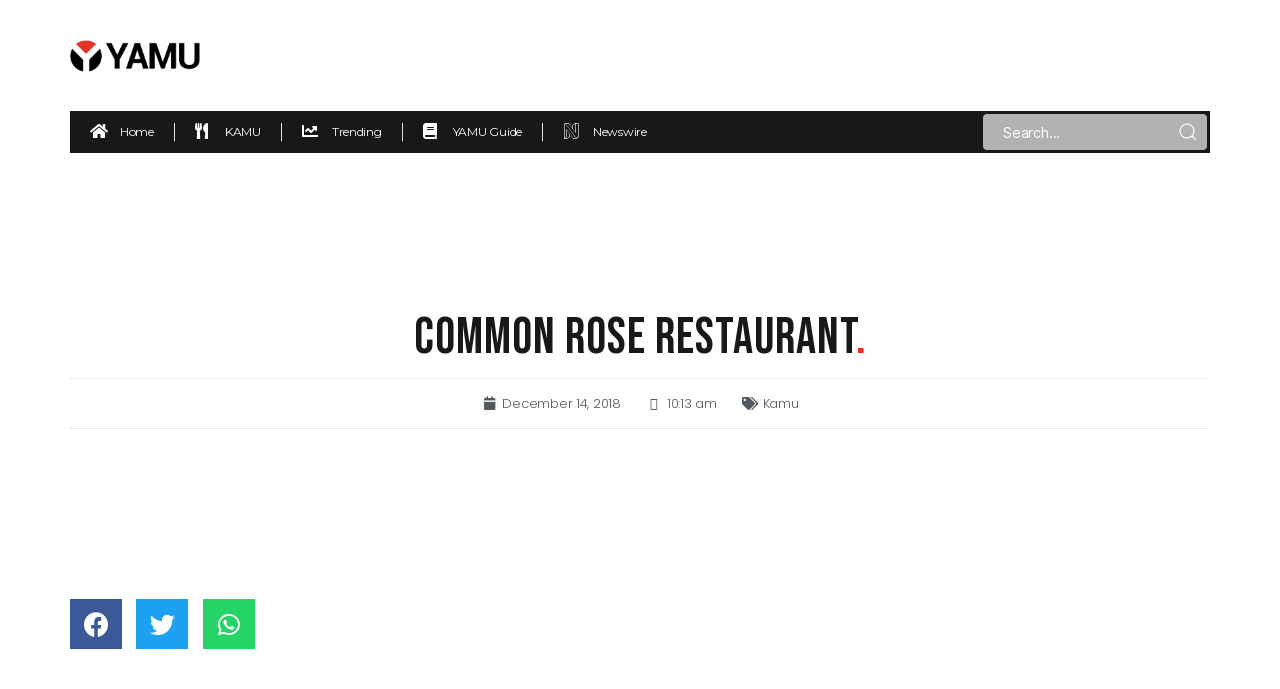

--- FILE ---
content_type: text/html; charset=UTF-8
request_url: https://www.yamu.lk/kamu/common-rose-restaurant/
body_size: 18731
content:
<!DOCTYPE html>
<html lang="en-US">
<head>
	<meta charset="UTF-8">
	<meta name="viewport" content="width=device-width, initial-scale=1.0, viewport-fit=cover" />		<title>Common Rose Restaurant &#8211; Yamu.lk</title>
<meta name='robots' content='max-image-preview:large' />
<link rel='dns-prefetch' href='//www.yamu.lk' />
<link rel='dns-prefetch' href='//s.w.org' />
<link rel='dns-prefetch' href='//pagead2.googlesyndication.com' />
<link rel="alternate" type="application/rss+xml" title="Yamu.lk &raquo; Feed" href="http://www.yamu.lk/feed/" />
<link rel="alternate" type="application/rss+xml" title="Yamu.lk &raquo; Comments Feed" href="http://www.yamu.lk/comments/feed/" />
<link rel="alternate" type="application/rss+xml" title="Yamu.lk &raquo; Common Rose Restaurant Comments Feed" href="http://www.yamu.lk/kamu/common-rose-restaurant/feed/" />
		<script>
			window._wpemojiSettings = {"baseUrl":"https:\/\/s.w.org\/images\/core\/emoji\/13.1.0\/72x72\/","ext":".png","svgUrl":"https:\/\/s.w.org\/images\/core\/emoji\/13.1.0\/svg\/","svgExt":".svg","source":{"concatemoji":"http:\/\/www.yamu.lk\/wp-includes\/js\/wp-emoji-release.min.js?ver=5.8.2"}};
			!function(e,a,t){var n,r,o,i=a.createElement("canvas"),p=i.getContext&&i.getContext("2d");function s(e,t){var a=String.fromCharCode;p.clearRect(0,0,i.width,i.height),p.fillText(a.apply(this,e),0,0);e=i.toDataURL();return p.clearRect(0,0,i.width,i.height),p.fillText(a.apply(this,t),0,0),e===i.toDataURL()}function c(e){var t=a.createElement("script");t.src=e,t.defer=t.type="text/javascript",a.getElementsByTagName("head")[0].appendChild(t)}for(o=Array("flag","emoji"),t.supports={everything:!0,everythingExceptFlag:!0},r=0;r<o.length;r++)t.supports[o[r]]=function(e){if(!p||!p.fillText)return!1;switch(p.textBaseline="top",p.font="600 32px Arial",e){case"flag":return s([127987,65039,8205,9895,65039],[127987,65039,8203,9895,65039])?!1:!s([55356,56826,55356,56819],[55356,56826,8203,55356,56819])&&!s([55356,57332,56128,56423,56128,56418,56128,56421,56128,56430,56128,56423,56128,56447],[55356,57332,8203,56128,56423,8203,56128,56418,8203,56128,56421,8203,56128,56430,8203,56128,56423,8203,56128,56447]);case"emoji":return!s([10084,65039,8205,55357,56613],[10084,65039,8203,55357,56613])}return!1}(o[r]),t.supports.everything=t.supports.everything&&t.supports[o[r]],"flag"!==o[r]&&(t.supports.everythingExceptFlag=t.supports.everythingExceptFlag&&t.supports[o[r]]);t.supports.everythingExceptFlag=t.supports.everythingExceptFlag&&!t.supports.flag,t.DOMReady=!1,t.readyCallback=function(){t.DOMReady=!0},t.supports.everything||(n=function(){t.readyCallback()},a.addEventListener?(a.addEventListener("DOMContentLoaded",n,!1),e.addEventListener("load",n,!1)):(e.attachEvent("onload",n),a.attachEvent("onreadystatechange",function(){"complete"===a.readyState&&t.readyCallback()})),(n=t.source||{}).concatemoji?c(n.concatemoji):n.wpemoji&&n.twemoji&&(c(n.twemoji),c(n.wpemoji)))}(window,document,window._wpemojiSettings);
		</script>
		<style>
img.wp-smiley,
img.emoji {
	display: inline !important;
	border: none !important;
	box-shadow: none !important;
	height: 1em !important;
	width: 1em !important;
	margin: 0 .07em !important;
	vertical-align: -0.1em !important;
	background: none !important;
	padding: 0 !important;
}
</style>
	<link rel='stylesheet' id='bdt-uikit-css'  href='http://www.yamu.lk/wp-content/plugins/bdthemes-element-pack/assets/css/bdt-uikit.css?ver=3.5.5' media='all' />
<link rel='stylesheet' id='element-pack-site-css'  href='http://www.yamu.lk/wp-content/plugins/bdthemes-element-pack/assets/css/element-pack-site.css?ver=5.6.2' media='all' />
<link rel='stylesheet' id='wp-block-library-css'  href='http://www.yamu.lk/wp-includes/css/dist/block-library/style.min.css?ver=5.8.2' media='all' />
<link rel='stylesheet' id='twentytwenty-style-css'  href='http://www.yamu.lk/wp-content/themes/twentytwenty/style.css?ver=1.8' media='all' />
<style id='twentytwenty-style-inline-css'>
.color-accent,.color-accent-hover:hover,.color-accent-hover:focus,:root .has-accent-color,.has-drop-cap:not(:focus):first-letter,.wp-block-button.is-style-outline,a { color: #cd2653; }blockquote,.border-color-accent,.border-color-accent-hover:hover,.border-color-accent-hover:focus { border-color: #cd2653; }button,.button,.faux-button,.wp-block-button__link,.wp-block-file .wp-block-file__button,input[type="button"],input[type="reset"],input[type="submit"],.bg-accent,.bg-accent-hover:hover,.bg-accent-hover:focus,:root .has-accent-background-color,.comment-reply-link { background-color: #cd2653; }.fill-children-accent,.fill-children-accent * { fill: #cd2653; }body,.entry-title a,:root .has-primary-color { color: #000000; }:root .has-primary-background-color { background-color: #000000; }cite,figcaption,.wp-caption-text,.post-meta,.entry-content .wp-block-archives li,.entry-content .wp-block-categories li,.entry-content .wp-block-latest-posts li,.wp-block-latest-comments__comment-date,.wp-block-latest-posts__post-date,.wp-block-embed figcaption,.wp-block-image figcaption,.wp-block-pullquote cite,.comment-metadata,.comment-respond .comment-notes,.comment-respond .logged-in-as,.pagination .dots,.entry-content hr:not(.has-background),hr.styled-separator,:root .has-secondary-color { color: #6d6d6d; }:root .has-secondary-background-color { background-color: #6d6d6d; }pre,fieldset,input,textarea,table,table *,hr { border-color: #dcd7ca; }caption,code,code,kbd,samp,.wp-block-table.is-style-stripes tbody tr:nth-child(odd),:root .has-subtle-background-background-color { background-color: #dcd7ca; }.wp-block-table.is-style-stripes { border-bottom-color: #dcd7ca; }.wp-block-latest-posts.is-grid li { border-top-color: #dcd7ca; }:root .has-subtle-background-color { color: #dcd7ca; }body:not(.overlay-header) .primary-menu > li > a,body:not(.overlay-header) .primary-menu > li > .icon,.modal-menu a,.footer-menu a, .footer-widgets a,#site-footer .wp-block-button.is-style-outline,.wp-block-pullquote:before,.singular:not(.overlay-header) .entry-header a,.archive-header a,.header-footer-group .color-accent,.header-footer-group .color-accent-hover:hover { color: #cd2653; }.social-icons a,#site-footer button:not(.toggle),#site-footer .button,#site-footer .faux-button,#site-footer .wp-block-button__link,#site-footer .wp-block-file__button,#site-footer input[type="button"],#site-footer input[type="reset"],#site-footer input[type="submit"] { background-color: #cd2653; }.header-footer-group,body:not(.overlay-header) #site-header .toggle,.menu-modal .toggle { color: #000000; }body:not(.overlay-header) .primary-menu ul { background-color: #000000; }body:not(.overlay-header) .primary-menu > li > ul:after { border-bottom-color: #000000; }body:not(.overlay-header) .primary-menu ul ul:after { border-left-color: #000000; }.site-description,body:not(.overlay-header) .toggle-inner .toggle-text,.widget .post-date,.widget .rss-date,.widget_archive li,.widget_categories li,.widget cite,.widget_pages li,.widget_meta li,.widget_nav_menu li,.powered-by-wordpress,.to-the-top,.singular .entry-header .post-meta,.singular:not(.overlay-header) .entry-header .post-meta a { color: #6d6d6d; }.header-footer-group pre,.header-footer-group fieldset,.header-footer-group input,.header-footer-group textarea,.header-footer-group table,.header-footer-group table *,.footer-nav-widgets-wrapper,#site-footer,.menu-modal nav *,.footer-widgets-outer-wrapper,.footer-top { border-color: #dcd7ca; }.header-footer-group table caption,body:not(.overlay-header) .header-inner .toggle-wrapper::before { background-color: #dcd7ca; }
</style>
<link rel='stylesheet' id='twentytwenty-print-style-css'  href='http://www.yamu.lk/wp-content/themes/twentytwenty/print.css?ver=1.8' media='print' />
<link rel='stylesheet' id='elementor-icons-css'  href='http://www.yamu.lk/wp-content/plugins/elementor/assets/lib/eicons/css/elementor-icons.min.css?ver=5.9.1' media='all' />
<link rel='stylesheet' id='elementor-animations-css'  href='http://www.yamu.lk/wp-content/plugins/elementor/assets/lib/animations/animations.min.css?ver=3.0.14' media='all' />
<link rel='stylesheet' id='elementor-frontend-legacy-css'  href='http://www.yamu.lk/wp-content/plugins/elementor/assets/css/frontend-legacy.min.css?ver=3.0.14' media='all' />
<link rel='stylesheet' id='elementor-frontend-css'  href='http://www.yamu.lk/wp-content/plugins/elementor/assets/css/frontend.min.css?ver=3.0.14' media='all' />
<link rel='stylesheet' id='elementor-post-26-css'  href='http://www.yamu.lk/wp-content/uploads/elementor/css/post-26.css?ver=1640788449' media='all' />
<link rel='stylesheet' id='elementor-pro-css'  href='http://www.yamu.lk/wp-content/plugins/elementor-pro/assets/css/frontend.min.css?ver=3.0.8' media='all' />
<link rel='stylesheet' id='elementor-global-css'  href='http://www.yamu.lk/wp-content/uploads/elementor/css/global.css?ver=1640788450' media='all' />
<link rel='stylesheet' id='elementor-post-407656-css'  href='http://www.yamu.lk/wp-content/uploads/elementor/css/post-407656.css?ver=1655451030' media='all' />
<link rel='stylesheet' id='elementor-post-39023-css'  href='http://www.yamu.lk/wp-content/uploads/elementor/css/post-39023.css?ver=1643035087' media='all' />
<link rel='stylesheet' id='elementor-post-39006-css'  href='http://www.yamu.lk/wp-content/uploads/elementor/css/post-39006.css?ver=1670654190' media='all' />
<link rel='stylesheet' id='google-fonts-1-css'  href='https://fonts.googleapis.com/css?family=Montserrat%3A100%2C100italic%2C200%2C200italic%2C300%2C300italic%2C400%2C400italic%2C500%2C500italic%2C600%2C600italic%2C700%2C700italic%2C800%2C800italic%2C900%2C900italic%7CPoppins%3A100%2C100italic%2C200%2C200italic%2C300%2C300italic%2C400%2C400italic%2C500%2C500italic%2C600%2C600italic%2C700%2C700italic%2C800%2C800italic%2C900%2C900italic%7CBebas+Neue%3A100%2C100italic%2C200%2C200italic%2C300%2C300italic%2C400%2C400italic%2C500%2C500italic%2C600%2C600italic%2C700%2C700italic%2C800%2C800italic%2C900%2C900italic%7CRoboto%3A100%2C100italic%2C200%2C200italic%2C300%2C300italic%2C400%2C400italic%2C500%2C500italic%2C600%2C600italic%2C700%2C700italic%2C800%2C800italic%2C900%2C900italic&#038;ver=5.8.2' media='all' />
<link rel='stylesheet' id='elementor-icons-shared-0-css'  href='http://www.yamu.lk/wp-content/plugins/elementor/assets/lib/font-awesome/css/fontawesome.min.css?ver=5.12.0' media='all' />
<link rel='stylesheet' id='elementor-icons-fa-solid-css'  href='http://www.yamu.lk/wp-content/plugins/elementor/assets/lib/font-awesome/css/solid.min.css?ver=5.12.0' media='all' />
<link rel='stylesheet' id='elementor-icons-fa-brands-css'  href='http://www.yamu.lk/wp-content/plugins/elementor/assets/lib/font-awesome/css/brands.min.css?ver=5.12.0' media='all' />
<script src='http://www.yamu.lk/wp-content/themes/twentytwenty/assets/js/index.js?ver=1.8' id='twentytwenty-js-js' async></script>
<link rel="https://api.w.org/" href="http://www.yamu.lk/wp-json/" /><link rel="alternate" type="application/json" href="http://www.yamu.lk/wp-json/wp/v2/posts/38018" /><link rel="EditURI" type="application/rsd+xml" title="RSD" href="http://www.yamu.lk/xmlrpc.php?rsd" />
<link rel="wlwmanifest" type="application/wlwmanifest+xml" href="http://www.yamu.lk/wp-includes/wlwmanifest.xml" /> 
<meta name="generator" content="WordPress 5.8.2" />
<link rel="canonical" href="http://www.yamu.lk/kamu/common-rose-restaurant/" />
<link rel='shortlink' href='http://www.yamu.lk/?p=38018' />
<link rel="alternate" type="application/json+oembed" href="http://www.yamu.lk/wp-json/oembed/1.0/embed?url=http%3A%2F%2Fwww.yamu.lk%2Fkamu%2Fcommon-rose-restaurant%2F" />
<link rel="alternate" type="text/xml+oembed" href="http://www.yamu.lk/wp-json/oembed/1.0/embed?url=http%3A%2F%2Fwww.yamu.lk%2Fkamu%2Fcommon-rose-restaurant%2F&#038;format=xml" />
<meta name="generator" content="Site Kit by Google 1.70.0" />	<script>document.documentElement.className = document.documentElement.className.replace( 'no-js', 'js' );</script>
	<meta property="og:image" content="http://www.yamu.lk/wp-content/uploads///d3dz4rogqkqh6r.cloudfront.net/uploads/files/2018/12/yimg_uoLBpD-600x250.jpg" />
<!-- Google AdSense snippet added by Site Kit -->
<meta name="google-adsense-platform-account" content="ca-host-pub-2644536267352236">
<meta name="google-adsense-platform-domain" content="sitekit.withgoogle.com">
<!-- End Google AdSense snippet added by Site Kit -->

<!-- Google AdSense snippet added by Site Kit -->
<script async src="https://pagead2.googlesyndication.com/pagead/js/adsbygoogle.js?client=ca-pub-4864543084866480" crossorigin="anonymous"></script>

<!-- End Google AdSense snippet added by Site Kit -->
        <script async src="https://pagead2.googlesyndication.com/pagead/js/adsbygoogle.js?client=ca-pub-4864543084866480"
     crossorigin="anonymous"></script>
<link rel="icon" href="http://www.yamu.lk/wp-content/uploads/2022/01/Yamu-Favicon-150x150.png" sizes="32x32" />
<link rel="icon" href="http://www.yamu.lk/wp-content/uploads/2022/01/Yamu-Favicon-300x300.png" sizes="192x192" />
<link rel="apple-touch-icon" href="http://www.yamu.lk/wp-content/uploads/2022/01/Yamu-Favicon-300x300.png" />
<meta name="msapplication-TileImage" content="http://www.yamu.lk/wp-content/uploads/2022/01/Yamu-Favicon-300x300.png" />
</head>
<body class="post-template-default single single-post postid-38018 single-format-standard wp-embed-responsive singular enable-search-modal has-post-thumbnail has-single-pagination showing-comments show-avatars footer-top-visible elementor-default elementor-template-full-width elementor-kit-26 elementor-page-39006">

		<div data-elementor-type="header" data-elementor-id="407656" class="elementor elementor-407656 elementor-location-header" data-elementor-settings="[]">
		<div class="elementor-section-wrap">
					<section class="elementor-section elementor-top-section elementor-element elementor-element-edac802 elementor-section-boxed elementor-section-height-default elementor-section-height-default" data-id="edac802" data-element_type="section">
						<div class="elementor-container elementor-column-gap-no">
							<div class="elementor-row">
					<div class="elementor-column elementor-col-100 elementor-top-column elementor-element elementor-element-0d2e186" data-id="0d2e186" data-element_type="column">
			<div class="elementor-column-wrap elementor-element-populated">
							<div class="elementor-widget-wrap">
						<div class="elementor-element elementor-element-7271ab2 elementor-widget elementor-widget-html" data-id="7271ab2" data-element_type="widget" data-widget_type="html.default">
				<div class="elementor-widget-container">
			<!-- Global site tag (gtag.js) - Google Analytics -->
<script async src="https://www.googletagmanager.com/gtag/js?id=G-08W8JHEBX6"></script>
<script>
  window.dataLayer = window.dataLayer || [];
  function gtag(){dataLayer.push(arguments);}
  gtag('js', new Date());

  gtag('config', 'G-08W8JHEBX6');
</script>		</div>
				</div>
						</div>
					</div>
		</div>
								</div>
					</div>
		</section>
				<section class="elementor-section elementor-top-section elementor-element elementor-element-85426bb elementor-section-boxed elementor-section-height-default elementor-section-height-default" data-id="85426bb" data-element_type="section" data-settings="{&quot;background_background&quot;:&quot;classic&quot;}">
						<div class="elementor-container elementor-column-gap-no">
							<div class="elementor-row">
					<div class="elementor-column elementor-col-100 elementor-top-column elementor-element elementor-element-202d111" data-id="202d111" data-element_type="column">
			<div class="elementor-column-wrap elementor-element-populated">
							<div class="elementor-widget-wrap">
						<section class="elementor-section elementor-inner-section elementor-element elementor-element-1b564d7 elementor-section-boxed elementor-section-height-default elementor-section-height-default" data-id="1b564d7" data-element_type="section">
						<div class="elementor-container elementor-column-gap-no">
							<div class="elementor-row">
					<div class="elementor-column elementor-col-50 elementor-inner-column elementor-element elementor-element-4fe312e" data-id="4fe312e" data-element_type="column">
			<div class="elementor-column-wrap elementor-element-populated">
							<div class="elementor-widget-wrap">
						<div class="elementor-element elementor-element-3df456d elementor-widget-tablet__width-initial elementor-widget elementor-widget-image" data-id="3df456d" data-element_type="widget" data-widget_type="image.default">
				<div class="elementor-widget-container">
					<div class="elementor-image">
											<a href="/">
							<img width="1820" height="451" src="http://www.yamu.lk/wp-content/uploads/2021/12/Yamu-Logo.png" class="attachment-full size-full" alt="" loading="lazy" srcset="http://www.yamu.lk/wp-content/uploads/2021/12/Yamu-Logo.png 1820w, http://www.yamu.lk/wp-content/uploads/2021/12/Yamu-Logo-300x74.png 300w, http://www.yamu.lk/wp-content/uploads/2021/12/Yamu-Logo-1024x254.png 1024w, http://www.yamu.lk/wp-content/uploads/2021/12/Yamu-Logo-768x190.png 768w, http://www.yamu.lk/wp-content/uploads/2021/12/Yamu-Logo-1536x381.png 1536w, http://www.yamu.lk/wp-content/uploads/2021/12/Yamu-Logo-1568x389.png 1568w" sizes="(max-width: 1820px) 100vw, 1820px" />								</a>
											</div>
				</div>
				</div>
						</div>
					</div>
		</div>
				<div class="elementor-column elementor-col-50 elementor-inner-column elementor-element elementor-element-739b480" data-id="739b480" data-element_type="column">
			<div class="elementor-column-wrap elementor-element-populated">
							<div class="elementor-widget-wrap">
						<div class="elementor-element elementor-element-dfa448c elementor-align-right elementor-tablet-align-right elementor-hidden-desktop elementor-widget elementor-widget-bdt-offcanvas" data-id="dfa448c" data-element_type="widget" data-widget_type="bdt-offcanvas.default">
				<div class="elementor-widget-container">
			
		
		
		<div class="bdt-offcanvas-button-wrapper">
			<a class="bdt-offcanvas-button elementor-button elementor-size-sm" bdt-toggle="target: #bdt-offcanvas-dfa448c" href="#" >
			
				<span class="elementor-button-content-wrapper">
										<span class="elementor-align-icon-right bdt-offcanvas-button-icon elementor-button-icon">

						<i aria-hidden="true" class="fa-fw fas fa-bars"></i>
					</span>
														</span>

			</a>
		</div>
		
		
	    <div class="bdt-offcanvas" id="bdt-offcanvas-dfa448c" data-settings="{&quot;id&quot;:&quot;bdt-offcanvas-dfa448c&quot;,&quot;layout&quot;:&quot;default&quot;}" bdt-offcanvas="mode: slide;">
	        <div class="bdt-offcanvas-bar">
				
					        		<button class="bdt-offcanvas-close" type="button" bdt-close></button>
	        	
	        	
						        	
		            		<div data-elementor-type="section" data-elementor-id="405443" class="elementor elementor-405443 elementor-location-header" data-elementor-settings="[]">
		<div class="elementor-section-wrap">
					<section class="elementor-section elementor-top-section elementor-element elementor-element-4065023 elementor-section-full_width elementor-section-height-default elementor-section-height-default" data-id="4065023" data-element_type="section">
						<div class="elementor-container elementor-column-gap-default">
							<div class="elementor-row">
					<div class="elementor-column elementor-col-100 elementor-top-column elementor-element elementor-element-9004f97" data-id="9004f97" data-element_type="column">
			<div class="elementor-column-wrap elementor-element-populated">
							<div class="elementor-widget-wrap">
						<div class="elementor-element elementor-element-29cb484 elementor-mobile-align-left elementor-tablet-align-left elementor-icon-list--layout-traditional elementor-list-item-link-full_width elementor-widget elementor-widget-icon-list" data-id="29cb484" data-element_type="widget" data-widget_type="icon-list.default">
				<div class="elementor-widget-container">
					<ul class="elementor-icon-list-items">
							<li class="elementor-icon-list-item">
					<a href="/">						<span class="elementor-icon-list-icon">
							<i aria-hidden="true" class="fas fa-home"></i>						</span>
										<span class="elementor-icon-list-text">Home</span>
											</a>
									</li>
								<li class="elementor-icon-list-item">
					<a href="/category/kamu/">						<span class="elementor-icon-list-icon">
							<i aria-hidden="true" class="fas fa-utensils"></i>						</span>
										<span class="elementor-icon-list-text">KAMU</span>
											</a>
									</li>
								<li class="elementor-icon-list-item">
					<a href="/category/trending/">						<span class="elementor-icon-list-icon">
							<i aria-hidden="true" class="fas fa-chart-line"></i>						</span>
										<span class="elementor-icon-list-text">Trending </span>
											</a>
									</li>
								<li class="elementor-icon-list-item">
					<a href="/category/yamu-guide/">						<span class="elementor-icon-list-icon">
							<i aria-hidden="true" class="fas fa-book"></i>						</span>
										<span class="elementor-icon-list-text">YAMU Guide</span>
											</a>
									</li>
								<li class="elementor-icon-list-item">
					<a href="https://www.newswire.lk/">						<span class="elementor-icon-list-icon">
							<i aria-hidden="true" class="fab fa-neos"></i>						</span>
										<span class="elementor-icon-list-text">Newswire</span>
											</a>
									</li>
						</ul>
				</div>
				</div>
						</div>
					</div>
		</div>
								</div>
					</div>
		</section>
				</div>
		</div>
		
	            		            	        </div>
	    </div>

				</div>
				</div>
				<div class="elementor-element elementor-element-765b787 elementor-widget__width-auto elementor-hidden-tablet elementor-hidden-phone elementor-widget elementor-widget-html" data-id="765b787" data-element_type="widget" data-widget_type="html.default">
				<div class="elementor-widget-container">
			<script async src="https://securepubads.g.doubleclick.net/tag/js/gpt.js"></script>
<script>
  window.googletag = window.googletag || {cmd: []};
  googletag.cmd.push(function() {
    googletag.defineSlot('/22035953837/Desktop-Yamu-Inner-728x90', [728, 90], 'div-gpt-ad-1655450924957-0').addService(googletag.pubads());
    googletag.pubads().enableSingleRequest();
    googletag.enableServices();
  });
</script>
<!-- /22035953837/Desktop-Yamu-Inner-728x90 -->
<div id='div-gpt-ad-1655450924957-0' style='min-width: 728px; min-height: 90px;'>
  <script>
    googletag.cmd.push(function() { googletag.display('div-gpt-ad-1655450924957-0'); });
  </script>
</div>		</div>
				</div>
						</div>
					</div>
		</div>
								</div>
					</div>
		</section>
				<section class="elementor-section elementor-inner-section elementor-element elementor-element-fc00498 elementor-hidden-tablet elementor-hidden-phone elementor-section-boxed elementor-section-height-default elementor-section-height-default" data-id="fc00498" data-element_type="section">
						<div class="elementor-container elementor-column-gap-no">
							<div class="elementor-row">
					<div class="elementor-column elementor-col-50 elementor-inner-column elementor-element elementor-element-411e52a" data-id="411e52a" data-element_type="column" data-settings="{&quot;background_background&quot;:&quot;classic&quot;}">
			<div class="elementor-column-wrap elementor-element-populated">
							<div class="elementor-widget-wrap">
						<div class="elementor-element elementor-element-2790f13 elementor-icon-list--layout-inline elementor-mobile-align-center elementor-list-item-link-full_width elementor-widget elementor-widget-icon-list" data-id="2790f13" data-element_type="widget" data-widget_type="icon-list.default">
				<div class="elementor-widget-container">
					<ul class="elementor-icon-list-items elementor-inline-items">
							<li class="elementor-icon-list-item elementor-inline-item">
					<a href="/">						<span class="elementor-icon-list-icon">
							<i aria-hidden="true" class="fas fa-home"></i>						</span>
										<span class="elementor-icon-list-text">Home</span>
											</a>
									</li>
								<li class="elementor-icon-list-item elementor-inline-item">
					<a href="/category/kamu/">						<span class="elementor-icon-list-icon">
							<i aria-hidden="true" class="fas fa-utensils"></i>						</span>
										<span class="elementor-icon-list-text">KAMU</span>
											</a>
									</li>
								<li class="elementor-icon-list-item elementor-inline-item">
					<a href="/category/trending/">						<span class="elementor-icon-list-icon">
							<i aria-hidden="true" class="fas fa-chart-line"></i>						</span>
										<span class="elementor-icon-list-text">Trending </span>
											</a>
									</li>
								<li class="elementor-icon-list-item elementor-inline-item">
					<a href="/category/yamu-guide/">						<span class="elementor-icon-list-icon">
							<i aria-hidden="true" class="fas fa-book"></i>						</span>
										<span class="elementor-icon-list-text">YAMU Guide</span>
											</a>
									</li>
								<li class="elementor-icon-list-item elementor-inline-item">
					<a href="https://www.newswire.lk/">						<span class="elementor-icon-list-icon">
							<i aria-hidden="true" class="fab fa-neos"></i>						</span>
										<span class="elementor-icon-list-text">Newswire</span>
											</a>
									</li>
						</ul>
				</div>
				</div>
						</div>
					</div>
		</div>
				<div class="elementor-column elementor-col-50 elementor-inner-column elementor-element elementor-element-da39e17" data-id="da39e17" data-element_type="column" data-settings="{&quot;background_background&quot;:&quot;classic&quot;}">
			<div class="elementor-column-wrap elementor-element-populated">
							<div class="elementor-widget-wrap">
						<div class="elementor-element elementor-element-e325bc3 elementor-search-form-skin-default elementor-widget elementor-widget-bdt-search" data-id="e325bc3" data-element_type="widget" data-widget_type="bdt-search.default">
				<div class="elementor-widget-container">
					<div class="bdt-search-container">
						
			
			<form class="bdt-search bdt-search-default" role="search" method="get" action="http://www.yamu.lk/">
				<div class="bdt-position-relative">
					<span class="bdt-search-icon-flip" bdt-search-icon></span>					<input placeholder="Search..." class="bdt-search-input" type="search" name="s" title="Search" value="">
									</div>
				
								<input name="post_type" type="hidden" value="post">
								
							</form>

				</div>
				</div>
				</div>
						</div>
					</div>
		</div>
								</div>
					</div>
		</section>
						</div>
					</div>
		</div>
								</div>
					</div>
		</section>
				</div>
		</div>
				<div data-elementor-type="single-post" data-elementor-id="39006" class="elementor elementor-39006 elementor-location-single post-38018 post type-post status-publish format-standard has-post-thumbnail hentry category-kamu" data-elementor-settings="[]">
		<div class="elementor-section-wrap">
					<section class="elementor-section elementor-top-section elementor-element elementor-element-365658d elementor-hidden-desktop elementor-hidden-tablet elementor-section-boxed elementor-section-height-default elementor-section-height-default" data-id="365658d" data-element_type="section">
						<div class="elementor-container elementor-column-gap-no">
							<div class="elementor-row">
					<div class="elementor-column elementor-col-100 elementor-top-column elementor-element elementor-element-4b44af1" data-id="4b44af1" data-element_type="column">
			<div class="elementor-column-wrap elementor-element-populated">
							<div class="elementor-widget-wrap">
						<div class="elementor-element elementor-element-3503fe9 elementor-widget-mobile__width-auto elementor-widget elementor-widget-html" data-id="3503fe9" data-element_type="widget" data-widget_type="html.default">
				<div class="elementor-widget-container">
			<script async src="https://securepubads.g.doubleclick.net/tag/js/gpt.js"></script>
<script>
  window.googletag = window.googletag || {cmd: []};
  googletag.cmd.push(function() {
    googletag.defineSlot('/22035953837/Mobile-Yamu-Inner-A-300x100', [300, 100], 'div-gpt-ad-1633778185390-0').addService(googletag.pubads());
    googletag.pubads().enableSingleRequest();
    googletag.enableServices();
  });
</script>
<!-- /22035953837/Mobile-Yamu-Inner-A-300x100 -->
<div id='div-gpt-ad-1633778185390-0' style='min-width: 300px; min-height: 100px;'>
  <script>
    googletag.cmd.push(function() { googletag.display('div-gpt-ad-1633778185390-0'); });
  </script>
</div>		</div>
				</div>
						</div>
					</div>
		</div>
								</div>
					</div>
		</section>
				<section class="elementor-section elementor-top-section elementor-element elementor-element-542b328 elementor-section-boxed elementor-section-height-default elementor-section-height-default" data-id="542b328" data-element_type="section">
						<div class="elementor-container elementor-column-gap-no">
							<div class="elementor-row">
					<div class="elementor-column elementor-col-100 elementor-top-column elementor-element elementor-element-d3535d9" data-id="d3535d9" data-element_type="column">
			<div class="elementor-column-wrap elementor-element-populated">
							<div class="elementor-widget-wrap">
						<div class="elementor-element elementor-element-0daf651 elementor-hidden-tablet elementor-hidden-phone elementor-widget__width-auto elementor-widget elementor-widget-html" data-id="0daf651" data-element_type="widget" data-widget_type="html.default">
				<div class="elementor-widget-container">
			<script async src="https://securepubads.g.doubleclick.net/tag/js/gpt.js"></script>
<script>
  window.googletag = window.googletag || {cmd: []};
  googletag.cmd.push(function() {
    googletag.defineSlot('/22035953837/Desktop-Yamu-Inner-LeaderB-970x90', [970, 90], 'div-gpt-ad-1670480804885-0').addService(googletag.pubads());
    googletag.pubads().enableSingleRequest();
    googletag.enableServices();
  });
</script>
<!-- /22035953837/Desktop-Yamu-Inner-LeaderB-970x90 -->
<div id='div-gpt-ad-1670480804885-0' style='min-width: 970px; min-height: 90px;'>
  <script>
    googletag.cmd.push(function() { googletag.display('div-gpt-ad-1670480804885-0'); });
  </script>
</div>		</div>
				</div>
						</div>
					</div>
		</div>
								</div>
					</div>
		</section>
				<section class="elementor-section elementor-top-section elementor-element elementor-element-8907000 elementor-section-boxed elementor-section-height-default elementor-section-height-default" data-id="8907000" data-element_type="section" data-settings="{&quot;background_background&quot;:&quot;classic&quot;}">
						<div class="elementor-container elementor-column-gap-no">
							<div class="elementor-row">
					<div class="elementor-column elementor-col-100 elementor-top-column elementor-element elementor-element-5622b03" data-id="5622b03" data-element_type="column">
			<div class="elementor-column-wrap elementor-element-populated">
							<div class="elementor-widget-wrap">
						<div class="elementor-element elementor-element-5356f535 elementor-widget elementor-widget-theme-post-title elementor-page-title elementor-widget-heading" data-id="5356f535" data-element_type="widget" data-widget_type="theme-post-title.default">
				<div class="elementor-widget-container">
			<h1 class="elementor-heading-title elementor-size-default">Common Rose Restaurant<span style="color:#E6332A">.</span>  </h1>		</div>
				</div>
				<div class="elementor-element elementor-element-6a1b6f06 elementor-mobile-align-center elementor-align-center elementor-widget elementor-widget-post-info" data-id="6a1b6f06" data-element_type="widget" data-widget_type="post-info.default">
				<div class="elementor-widget-container">
					<ul class="elementor-inline-items elementor-icon-list-items elementor-post-info">
					<li class="elementor-icon-list-item elementor-repeater-item-ba9c996 elementor-inline-item" itemprop="datePublished">
						<a href="http://www.yamu.lk/2018/12/14/">
											<span class="elementor-icon-list-icon">
								<i aria-hidden="true" class="fas fa-calendar"></i>							</span>
									<span class="elementor-icon-list-text elementor-post-info__item elementor-post-info__item--type-date">
										December 14, 2018					</span>
									</a>
				</li>
				<li class="elementor-icon-list-item elementor-repeater-item-d7670a7 elementor-inline-item">
										<span class="elementor-icon-list-icon">
								<i aria-hidden="true" class="far fa-clock"></i>							</span>
									<span class="elementor-icon-list-text elementor-post-info__item elementor-post-info__item--type-time">
										10:13 am					</span>
								</li>
				<li class="elementor-icon-list-item elementor-repeater-item-2dc35ad elementor-inline-item" itemprop="about">
										<span class="elementor-icon-list-icon">
								<i aria-hidden="true" class="fas fa-tags"></i>							</span>
									<span class="elementor-icon-list-text elementor-post-info__item elementor-post-info__item--type-terms">
										<span class="elementor-post-info__terms-list">
				<a href="http://www.yamu.lk/category/kamu/" class="elementor-post-info__terms-list-item">Kamu</a>				</span>
					</span>
								</li>
				</ul>
				</div>
				</div>
						</div>
					</div>
		</div>
								</div>
					</div>
		</section>
				<section class="elementor-section elementor-top-section elementor-element elementor-element-52f5de0d elementor-section-boxed elementor-section-height-default elementor-section-height-default" data-id="52f5de0d" data-element_type="section" data-settings="{&quot;background_background&quot;:&quot;classic&quot;}">
						<div class="elementor-container elementor-column-gap-no">
							<div class="elementor-row">
					<div class="elementor-column elementor-col-50 elementor-top-column elementor-element elementor-element-5ec531b5" data-id="5ec531b5" data-element_type="column" data-settings="{&quot;background_background&quot;:&quot;classic&quot;}">
			<div class="elementor-column-wrap elementor-element-populated">
							<div class="elementor-widget-wrap">
						<div class="elementor-element elementor-element-caad167 elementor-hidden-tablet elementor-hidden-phone elementor-widget elementor-widget-html" data-id="caad167" data-element_type="widget" data-widget_type="html.default">
				<div class="elementor-widget-container">
			<script async src="https://securepubads.g.doubleclick.net/tag/js/gpt.js"></script>
<script>
  window.googletag = window.googletag || {cmd: []};
  googletag.cmd.push(function() {
    googletag.defineSlot('/22035953837/Desktop-Yamu-Inner-NewsBelow-728x90', [728, 90], 'div-gpt-ad-1655472242096-0').addService(googletag.pubads());
    googletag.pubads().enableSingleRequest();
    googletag.enableServices();
  });
</script>
<!-- /22035953837/Desktop-Yamu-Inner-NewsBelow-728x90 -->
<div id='div-gpt-ad-1655472242096-0' style='min-width: 728px; min-height: 90px;'>
  <script>
    googletag.cmd.push(function() { googletag.display('div-gpt-ad-1655472242096-0'); });
  </script>
</div>		</div>
				</div>
				<div class="elementor-element elementor-element-7ffc9c3 elementor-widget-mobile__width-auto elementor-hidden-desktop elementor-widget elementor-widget-html" data-id="7ffc9c3" data-element_type="widget" data-widget_type="html.default">
				<div class="elementor-widget-container">
			<script async src="https://securepubads.g.doubleclick.net/tag/js/gpt.js"></script>
<script>
  window.googletag = window.googletag || {cmd: []};
  googletag.cmd.push(function() {
    googletag.defineSlot('/22035953837/Mobile-Yamu-Inner-B-300x250', [300, 250], 'div-gpt-ad-1633778209600-0').addService(googletag.pubads());
    googletag.pubads().enableSingleRequest();
    googletag.enableServices();
  });
</script>
<!-- /22035953837/Mobile-Yamu-Inner-B-300x250 -->
<div id='div-gpt-ad-1633778209600-0' style='min-width: 300px; min-height: 250px;'>
  <script>
    googletag.cmd.push(function() { googletag.display('div-gpt-ad-1633778209600-0'); });
  </script>
</div>		</div>
				</div>
				<div class="elementor-element elementor-element-02217eb elementor-widget-mobile__width-auto elementor-hidden-desktop elementor-widget elementor-widget-html" data-id="02217eb" data-element_type="widget" data-widget_type="html.default">
				<div class="elementor-widget-container">
			<script async src="https://securepubads.g.doubleclick.net/tag/js/gpt.js"></script>
<script>
  window.googletag = window.googletag || {cmd: []};
  googletag.cmd.push(function() {
    googletag.defineSlot('/22035953837/Mobile-Yamu-Inner-C-300x250', [300, 250], 'div-gpt-ad-1633778236285-0').addService(googletag.pubads());
    googletag.pubads().enableSingleRequest();
    googletag.enableServices();
  });
</script>
<!-- /22035953837/Mobile-Yamu-Inner-C-300x250 -->
<div id='div-gpt-ad-1633778236285-0' style='min-width: 300px; min-height: 250px;'>
  <script>
    googletag.cmd.push(function() { googletag.display('div-gpt-ad-1633778236285-0'); });
  </script>
</div>		</div>
				</div>
				<div class="elementor-element elementor-element-a64e276 elementor-widget-mobile__width-auto elementor-hidden-desktop elementor-widget elementor-widget-html" data-id="a64e276" data-element_type="widget" data-widget_type="html.default">
				<div class="elementor-widget-container">
			<script async src="https://securepubads.g.doubleclick.net/tag/js/gpt.js"></script>
<script>
  window.googletag = window.googletag || {cmd: []};
  googletag.cmd.push(function() {
    googletag.defineSlot('/22035953837/Mobile-Yamu-Inner-D-300x250', [300, 250], 'div-gpt-ad-1633778270072-0').addService(googletag.pubads());
    googletag.pubads().enableSingleRequest();
    googletag.enableServices();
  });
</script>
<!-- /22035953837/Mobile-Yamu-Inner-D-300x250 -->
<div id='div-gpt-ad-1633778270072-0' style='min-width: 300px; min-height: 250px;'>
  <script>
    googletag.cmd.push(function() { googletag.display('div-gpt-ad-1633778270072-0'); });
  </script>
</div>		</div>
				</div>
				<div class="elementor-element elementor-element-7b71431a elementor-share-buttons--skin-flat elementor-grid-mobile-1 elementor-share-buttons--view-icon elementor-share-buttons--align-left elementor-share-buttons--shape-square elementor-grid-0 elementor-share-buttons--color-official elementor-widget elementor-widget-share-buttons" data-id="7b71431a" data-element_type="widget" data-widget_type="share-buttons.default">
				<div class="elementor-widget-container">
					<div class="elementor-grid">
								<div class="elementor-grid-item">
						<div class="elementor-share-btn elementor-share-btn_facebook">
															<span class="elementor-share-btn__icon">
								<i class="fab fa-facebook"
								   aria-hidden="true"></i>
								<span
									class="elementor-screen-only">Share on facebook</span>
							</span>
																				</div>
					</div>
									<div class="elementor-grid-item">
						<div class="elementor-share-btn elementor-share-btn_twitter">
															<span class="elementor-share-btn__icon">
								<i class="fab fa-twitter"
								   aria-hidden="true"></i>
								<span
									class="elementor-screen-only">Share on twitter</span>
							</span>
																				</div>
					</div>
									<div class="elementor-grid-item">
						<div class="elementor-share-btn elementor-share-btn_whatsapp">
															<span class="elementor-share-btn__icon">
								<i class="fab fa-whatsapp"
								   aria-hidden="true"></i>
								<span
									class="elementor-screen-only">Share on whatsapp</span>
							</span>
																				</div>
					</div>
						</div>
				</div>
				</div>
				<div class="elementor-element elementor-element-12a377a3 elementor-widget elementor-widget-post-navigation" data-id="12a377a3" data-element_type="widget" data-widget_type="post-navigation.default">
				<div class="elementor-widget-container">
					<div class="elementor-post-navigation">
			<div class="elementor-post-navigation__prev elementor-post-navigation__link">
				<a href="http://www.yamu.lk/trending/the-weekend-wrap-164/" rel="prev"><span class="post-navigation__arrow-wrapper post-navigation__arrow-prev"><i class="fa fa-angle-left" aria-hidden="true"></i><span class="elementor-screen-only">Prev</span></span><span class="elementor-post-navigation__link__prev"><span class="post-navigation__prev--label">Previous</span><span class="post-navigation__prev--title">The Weekend Wrap</span></span></a>			</div>
						<div class="elementor-post-navigation__next elementor-post-navigation__link">
				<a href="http://www.yamu.lk/trending/cmbs-spicy-food-challenge-can-you-take-the-heat/" rel="next"><span class="elementor-post-navigation__link__next"><span class="post-navigation__next--label">Next</span><span class="post-navigation__next--title">CMB’s Spicy Food Challenge; Can You Take The Heat?</span></span><span class="post-navigation__arrow-wrapper post-navigation__arrow-next"><i class="fa fa-angle-right" aria-hidden="true"></i><span class="elementor-screen-only">Next</span></span></a>			</div>
		</div>
				</div>
				</div>
						</div>
					</div>
		</div>
				<div class="elementor-column elementor-col-50 elementor-top-column elementor-element elementor-element-d500406" data-id="d500406" data-element_type="column" data-settings="{&quot;background_background&quot;:&quot;classic&quot;}">
			<div class="elementor-column-wrap elementor-element-populated">
							<div class="elementor-widget-wrap">
						<div class="elementor-element elementor-element-eb2352c elementor-widget__width-auto elementor-hidden-tablet elementor-hidden-phone elementor-widget elementor-widget-html" data-id="eb2352c" data-element_type="widget" data-widget_type="html.default">
				<div class="elementor-widget-container">
			<script async src="https://securepubads.g.doubleclick.net/tag/js/gpt.js"></script>
<script>
  window.googletag = window.googletag || {cmd: []};
  googletag.cmd.push(function() {
    googletag.defineSlot('/22035953837/Desktop-Yamu-Inner-A-300x250', [300, 250], 'div-gpt-ad-1655451160704-0').addService(googletag.pubads());
    googletag.pubads().enableSingleRequest();
    googletag.enableServices();
  });
</script>
<!-- /22035953837/Desktop-Yamu-Inner-A-300x250 -->
<div id='div-gpt-ad-1655451160704-0' style='min-width: 300px; min-height: 250px;'>
  <script>
    googletag.cmd.push(function() { googletag.display('div-gpt-ad-1655451160704-0'); });
  </script>
</div>		</div>
				</div>
				<div class="elementor-element elementor-element-5871ef4 elementor-widget__width-auto elementor-hidden-tablet elementor-hidden-phone elementor-widget elementor-widget-html" data-id="5871ef4" data-element_type="widget" data-widget_type="html.default">
				<div class="elementor-widget-container">
			<script async src="https://securepubads.g.doubleclick.net/tag/js/gpt.js"></script>
<script>
  window.googletag = window.googletag || {cmd: []};
  googletag.cmd.push(function() {
    googletag.defineSlot('/22035953837/Desktop-Yamu-Inner-B-300x250', [300, 250], 'div-gpt-ad-1655451230760-0').addService(googletag.pubads());
    googletag.pubads().enableSingleRequest();
    googletag.enableServices();
  });
</script>
<!-- /22035953837/Desktop-Yamu-Inner-B-300x250 -->
<div id='div-gpt-ad-1655451230760-0' style='min-width: 300px; min-height: 250px;'>
  <script>
    googletag.cmd.push(function() { googletag.display('div-gpt-ad-1655451230760-0'); });
  </script>
</div>		</div>
				</div>
				<div class="elementor-element elementor-element-1bbab88 elementor-widget__width-initial elementor-widget-mobile__width-inherit elementor-widget elementor-widget-heading" data-id="1bbab88" data-element_type="widget" data-widget_type="heading.default">
				<div class="elementor-widget-container">
			<h2 class="elementor-heading-title elementor-size-default">Highlights<span style="color:#E6332A;">.</span>  </h2>		</div>
				</div>
				<div class="elementor-element elementor-element-f8ce048 elementor-widget__width-initial elementor-widget-mobile__width-inherit elementor-widget elementor-widget-bdt-post-gallery" data-id="f8ce048" data-element_type="widget" data-settings="{&quot;columns&quot;:&quot;1&quot;,&quot;columns_tablet&quot;:&quot;1&quot;,&quot;columns_mobile&quot;:&quot;1&quot;}" data-widget_type="bdt-post-gallery.bdt-trosia">
				<div class="elementor-widget-container">
					<div class="bdt-post-gallery-wrapper" >
	
				<div id="bdt-post-galleryf8ce048" class="bdt-post-gallery bdt-ep-grid-filter-container bdt-post-gallery-skin-trosia bdt-grid bdt-grid-medium" bdt-grid="" bdt-lightbox="toggle: .bdt-gallery-lightbox-item; animation:slide;">

				<div class="bdt-gallery-item bdt-transition-toggle bdt-width-1-1 bdt-width-1-1@s bdt-width-1-1@m">
			<div class="bdt-post-gallery-inner" >
						<div class="bdt-gallery-thumbnail">
			<img width="580" height="780" src="http://www.yamu.lk/wp-content/uploads/2026/01/WhatsApp-Image-2026-01-08-at-1.01.17-PM-1-768x1033.jpeg" class="attachment-medium_large size-medium_large" alt="" loading="lazy" />		</div>
				<div class="bdt-position-cover bdt-overlay bdt-overlay-default">
			<div class="bdt-post-gallery-content">
				<div class="bdt-gallery-content-inner bdt-transition-fade">
											<div class="bdt-flex-inline bdt-gallery-item-link-wrapper">
															<a class="bdt-gallery-item-link bdt-gallery-lightbox-item bdt-link-icon" data-elementor-open-lightbox="no" data-caption="Dotdotay to Launch Debut Album ‘Lankhikabhimane’ with Live Show on Jan. 10" href="http://www.yamu.lk/wp-content/uploads/2026/01/WhatsApp-Image-2026-01-08-at-1.01.17-PM-1.jpeg">
																			<span bdt-icon="icon: search"></span>
																	</a>
														
																							<a class="bdt-gallery-item-link bdt-link-icon" href="http://www.yamu.lk/highlights/dotdotay-to-launch-debut-album-lankhikabhimane-with-live-show-on-jan-10/" >
																			<span bdt-icon="icon: link"></span>
																	</a>
													</div>
									</div>
			</div>
		</div>
						<div class="bdt-post-gallery-desc bdt-text-left bdt-position-z-index bdt-position-bottom">
							<a href="http://www.yamu.lk/highlights/dotdotay-to-launch-debut-album-lankhikabhimane-with-live-show-on-jan-10/" >
			<h4 class="bdt-gallery-item-title bdt-margin-remove">
				Dotdotay to Launch Debut Album ‘Lankhikabhimane’ with Live Show on Jan. 10			</h4>
		</a>
						</div>
				<div class="bdt-position-top-left">
									</div>
			</div>
		</div>
				<div class="bdt-gallery-item bdt-transition-toggle bdt-width-1-1 bdt-width-1-1@s bdt-width-1-1@m">
			<div class="bdt-post-gallery-inner" >
						<div class="bdt-gallery-thumbnail">
			<img width="580" height="326" src="http://www.yamu.lk/wp-content/uploads/2025/12/ravana.jpg" class="attachment-medium_large size-medium_large" alt="" loading="lazy" />		</div>
				<div class="bdt-position-cover bdt-overlay bdt-overlay-default">
			<div class="bdt-post-gallery-content">
				<div class="bdt-gallery-content-inner bdt-transition-fade">
											<div class="bdt-flex-inline bdt-gallery-item-link-wrapper">
															<a class="bdt-gallery-item-link bdt-gallery-lightbox-item bdt-link-icon" data-elementor-open-lightbox="no" data-caption="Ravana Pool Club’s week-long prelude to the ultimate NYE party in Ella" href="http://www.yamu.lk/wp-content/uploads/2025/12/ravana.jpg">
																			<span bdt-icon="icon: search"></span>
																	</a>
														
																							<a class="bdt-gallery-item-link bdt-link-icon" href="http://www.yamu.lk/highlights/ravana-pool-clubs-week-long-prelude-to-the-ultimate-nye-party-in-ella/" >
																			<span bdt-icon="icon: link"></span>
																	</a>
													</div>
									</div>
			</div>
		</div>
						<div class="bdt-post-gallery-desc bdt-text-left bdt-position-z-index bdt-position-bottom">
							<a href="http://www.yamu.lk/highlights/ravana-pool-clubs-week-long-prelude-to-the-ultimate-nye-party-in-ella/" >
			<h4 class="bdt-gallery-item-title bdt-margin-remove">
				Ravana Pool Club’s week-long prelude to the ultimate NYE party in Ella			</h4>
		</a>
						</div>
				<div class="bdt-position-top-left">
									</div>
			</div>
		</div>
				<div class="bdt-gallery-item bdt-transition-toggle bdt-width-1-1 bdt-width-1-1@s bdt-width-1-1@m">
			<div class="bdt-post-gallery-inner" >
						<div class="bdt-gallery-thumbnail">
			<img width="580" height="464" src="http://www.yamu.lk/wp-content/uploads/2025/12/WhatsApp-Image-2025-12-10-at-9.35.18-AM-2-768x614.jpeg" class="attachment-medium_large size-medium_large" alt="" loading="lazy" />		</div>
				<div class="bdt-position-cover bdt-overlay bdt-overlay-default">
			<div class="bdt-post-gallery-content">
				<div class="bdt-gallery-content-inner bdt-transition-fade">
											<div class="bdt-flex-inline bdt-gallery-item-link-wrapper">
															<a class="bdt-gallery-item-link bdt-gallery-lightbox-item bdt-link-icon" data-elementor-open-lightbox="no" data-caption="Best Jewellery Shops in Colombo: Inside the Craftsmanship &#038; Design Studio by DINIDU" href="http://www.yamu.lk/wp-content/uploads/2025/12/WhatsApp-Image-2025-12-10-at-9.35.18-AM-2.jpeg">
																			<span bdt-icon="icon: search"></span>
																	</a>
														
																							<a class="bdt-gallery-item-link bdt-link-icon" href="http://www.yamu.lk/highlights/best-jewellery-shops-in-colombo-inside-the-craftsmanship-design-studio-by-dinidu/" >
																			<span bdt-icon="icon: link"></span>
																	</a>
													</div>
									</div>
			</div>
		</div>
						<div class="bdt-post-gallery-desc bdt-text-left bdt-position-z-index bdt-position-bottom">
							<a href="http://www.yamu.lk/highlights/best-jewellery-shops-in-colombo-inside-the-craftsmanship-design-studio-by-dinidu/" >
			<h4 class="bdt-gallery-item-title bdt-margin-remove">
				Best Jewellery Shops in Colombo: Inside the Craftsmanship &#038; Design Studio by DINIDU			</h4>
		</a>
						</div>
				<div class="bdt-position-top-left">
									</div>
			</div>
		</div>
				<div class="bdt-gallery-item bdt-transition-toggle bdt-width-1-1 bdt-width-1-1@s bdt-width-1-1@m">
			<div class="bdt-post-gallery-inner" >
						<div class="bdt-gallery-thumbnail">
			<img width="580" height="326" src="http://www.yamu.lk/wp-content/uploads/2025/12/yamu-shop.jpg" class="attachment-medium_large size-medium_large" alt="" loading="lazy" />		</div>
				<div class="bdt-position-cover bdt-overlay bdt-overlay-default">
			<div class="bdt-post-gallery-content">
				<div class="bdt-gallery-content-inner bdt-transition-fade">
											<div class="bdt-flex-inline bdt-gallery-item-link-wrapper">
															<a class="bdt-gallery-item-link bdt-gallery-lightbox-item bdt-link-icon" data-elementor-open-lightbox="no" data-caption="9 Things You Didn’t Know About China – And Why It’s Surprisingly Affordable" href="http://www.yamu.lk/wp-content/uploads/2025/12/yamu-shop.jpg">
																			<span bdt-icon="icon: search"></span>
																	</a>
														
																							<a class="bdt-gallery-item-link bdt-link-icon" href="http://www.yamu.lk/highlights/9-things-you-didnt-know-about-china-and-why-its-surprisingly-affordable/" >
																			<span bdt-icon="icon: link"></span>
																	</a>
													</div>
									</div>
			</div>
		</div>
						<div class="bdt-post-gallery-desc bdt-text-left bdt-position-z-index bdt-position-bottom">
							<a href="http://www.yamu.lk/highlights/9-things-you-didnt-know-about-china-and-why-its-surprisingly-affordable/" >
			<h4 class="bdt-gallery-item-title bdt-margin-remove">
				9 Things You Didn’t Know About China – And Why It’s Surprisingly Affordable			</h4>
		</a>
						</div>
				<div class="bdt-position-top-left">
									</div>
			</div>
		</div>
				<div class="bdt-gallery-item bdt-transition-toggle bdt-width-1-1 bdt-width-1-1@s bdt-width-1-1@m">
			<div class="bdt-post-gallery-inner" >
						<div class="bdt-gallery-thumbnail">
			<img width="580" height="580" src="http://www.yamu.lk/wp-content/uploads/2025/11/Sake-2-768x768.jpg" class="attachment-medium_large size-medium_large" alt="" loading="lazy" />		</div>
				<div class="bdt-position-cover bdt-overlay bdt-overlay-default">
			<div class="bdt-post-gallery-content">
				<div class="bdt-gallery-content-inner bdt-transition-fade">
											<div class="bdt-flex-inline bdt-gallery-item-link-wrapper">
															<a class="bdt-gallery-item-link bdt-gallery-lightbox-item bdt-link-icon" data-elementor-open-lightbox="no" data-caption="Sip, Slurp and Savour : 9 Ramen Spots to try in Colombo" href="http://www.yamu.lk/wp-content/uploads/2025/11/Sake-2.jpg">
																			<span bdt-icon="icon: search"></span>
																	</a>
														
																							<a class="bdt-gallery-item-link bdt-link-icon" href="http://www.yamu.lk/highlights/sip-slurp-and-savour-9-ramen-spots-to-try-in-colombo/" >
																			<span bdt-icon="icon: link"></span>
																	</a>
													</div>
									</div>
			</div>
		</div>
						<div class="bdt-post-gallery-desc bdt-text-left bdt-position-z-index bdt-position-bottom">
							<a href="http://www.yamu.lk/highlights/sip-slurp-and-savour-9-ramen-spots-to-try-in-colombo/" >
			<h4 class="bdt-gallery-item-title bdt-margin-remove">
				Sip, Slurp and Savour : 9 Ramen Spots to try in Colombo			</h4>
		</a>
						</div>
				<div class="bdt-position-top-left">
									</div>
			</div>
		</div>
		
			</div>
		</div>
				</div>
				</div>
				<div class="elementor-element elementor-element-86cd406 elementor-widget__width-initial elementor-widget-mobile__width-inherit elementor-widget elementor-widget-heading" data-id="86cd406" data-element_type="widget" data-widget_type="heading.default">
				<div class="elementor-widget-container">
			<h2 class="elementor-heading-title elementor-size-default">Latest<span style="color:#E6332A;">.</span>  </h2>		</div>
				</div>
				<div class="elementor-element elementor-element-252e5d0 elementor-widget__width-initial elementor-widget-mobile__width-inherit elementor-widget elementor-widget-bdt-post-gallery" data-id="252e5d0" data-element_type="widget" data-settings="{&quot;columns&quot;:&quot;1&quot;,&quot;columns_tablet&quot;:&quot;1&quot;,&quot;columns_mobile&quot;:&quot;1&quot;}" data-widget_type="bdt-post-gallery.bdt-trosia">
				<div class="elementor-widget-container">
					<div class="bdt-post-gallery-wrapper" >
	
				<div id="bdt-post-gallery252e5d0" class="bdt-post-gallery bdt-ep-grid-filter-container bdt-post-gallery-skin-trosia bdt-grid bdt-grid-medium" bdt-grid="" bdt-lightbox="toggle: .bdt-gallery-lightbox-item; animation:slide;">

				<div class="bdt-gallery-item bdt-transition-toggle bdt-width-1-1 bdt-width-1-1@s bdt-width-1-1@m">
			<div class="bdt-post-gallery-inner" >
						<div class="bdt-gallery-thumbnail">
			<img width="580" height="780" src="http://www.yamu.lk/wp-content/uploads/2026/01/WhatsApp-Image-2026-01-08-at-1.01.17-PM-1-768x1033.jpeg" class="attachment-medium_large size-medium_large" alt="" loading="lazy" />		</div>
				<div class="bdt-position-cover bdt-overlay bdt-overlay-default">
			<div class="bdt-post-gallery-content">
				<div class="bdt-gallery-content-inner bdt-transition-fade">
											<div class="bdt-flex-inline bdt-gallery-item-link-wrapper">
															<a class="bdt-gallery-item-link bdt-gallery-lightbox-item bdt-link-icon" data-elementor-open-lightbox="no" data-caption="Dotdotay to Launch Debut Album ‘Lankhikabhimane’ with Live Show on Jan. 10" href="http://www.yamu.lk/wp-content/uploads/2026/01/WhatsApp-Image-2026-01-08-at-1.01.17-PM-1.jpeg">
																			<span bdt-icon="icon: search"></span>
																	</a>
														
																							<a class="bdt-gallery-item-link bdt-link-icon" href="http://www.yamu.lk/highlights/dotdotay-to-launch-debut-album-lankhikabhimane-with-live-show-on-jan-10/" >
																			<span bdt-icon="icon: link"></span>
																	</a>
													</div>
									</div>
			</div>
		</div>
						<div class="bdt-post-gallery-desc bdt-text-left bdt-position-z-index bdt-position-bottom">
							<a href="http://www.yamu.lk/highlights/dotdotay-to-launch-debut-album-lankhikabhimane-with-live-show-on-jan-10/" >
			<h4 class="bdt-gallery-item-title bdt-margin-remove">
				Dotdotay to Launch Debut Album ‘Lankhikabhimane’ with Live Show on Jan. 10			</h4>
		</a>
						</div>
				<div class="bdt-position-top-left">
									</div>
			</div>
		</div>
				<div class="bdt-gallery-item bdt-transition-toggle bdt-width-1-1 bdt-width-1-1@s bdt-width-1-1@m">
			<div class="bdt-post-gallery-inner" >
						<div class="bdt-gallery-thumbnail">
			<img width="580" height="326" src="http://www.yamu.lk/wp-content/uploads/2025/12/ravana.jpg" class="attachment-medium_large size-medium_large" alt="" loading="lazy" />		</div>
				<div class="bdt-position-cover bdt-overlay bdt-overlay-default">
			<div class="bdt-post-gallery-content">
				<div class="bdt-gallery-content-inner bdt-transition-fade">
											<div class="bdt-flex-inline bdt-gallery-item-link-wrapper">
															<a class="bdt-gallery-item-link bdt-gallery-lightbox-item bdt-link-icon" data-elementor-open-lightbox="no" data-caption="Ravana Pool Club’s week-long prelude to the ultimate NYE party in Ella" href="http://www.yamu.lk/wp-content/uploads/2025/12/ravana.jpg">
																			<span bdt-icon="icon: search"></span>
																	</a>
														
																							<a class="bdt-gallery-item-link bdt-link-icon" href="http://www.yamu.lk/highlights/ravana-pool-clubs-week-long-prelude-to-the-ultimate-nye-party-in-ella/" >
																			<span bdt-icon="icon: link"></span>
																	</a>
													</div>
									</div>
			</div>
		</div>
						<div class="bdt-post-gallery-desc bdt-text-left bdt-position-z-index bdt-position-bottom">
							<a href="http://www.yamu.lk/highlights/ravana-pool-clubs-week-long-prelude-to-the-ultimate-nye-party-in-ella/" >
			<h4 class="bdt-gallery-item-title bdt-margin-remove">
				Ravana Pool Club’s week-long prelude to the ultimate NYE party in Ella			</h4>
		</a>
						</div>
				<div class="bdt-position-top-left">
									</div>
			</div>
		</div>
				<div class="bdt-gallery-item bdt-transition-toggle bdt-width-1-1 bdt-width-1-1@s bdt-width-1-1@m">
			<div class="bdt-post-gallery-inner" >
						<div class="bdt-gallery-thumbnail">
			<img width="580" height="464" src="http://www.yamu.lk/wp-content/uploads/2025/12/WhatsApp-Image-2025-12-10-at-9.35.18-AM-2-768x614.jpeg" class="attachment-medium_large size-medium_large" alt="" loading="lazy" />		</div>
				<div class="bdt-position-cover bdt-overlay bdt-overlay-default">
			<div class="bdt-post-gallery-content">
				<div class="bdt-gallery-content-inner bdt-transition-fade">
											<div class="bdt-flex-inline bdt-gallery-item-link-wrapper">
															<a class="bdt-gallery-item-link bdt-gallery-lightbox-item bdt-link-icon" data-elementor-open-lightbox="no" data-caption="Best Jewellery Shops in Colombo: Inside the Craftsmanship &#038; Design Studio by DINIDU" href="http://www.yamu.lk/wp-content/uploads/2025/12/WhatsApp-Image-2025-12-10-at-9.35.18-AM-2.jpeg">
																			<span bdt-icon="icon: search"></span>
																	</a>
														
																							<a class="bdt-gallery-item-link bdt-link-icon" href="http://www.yamu.lk/highlights/best-jewellery-shops-in-colombo-inside-the-craftsmanship-design-studio-by-dinidu/" >
																			<span bdt-icon="icon: link"></span>
																	</a>
													</div>
									</div>
			</div>
		</div>
						<div class="bdt-post-gallery-desc bdt-text-left bdt-position-z-index bdt-position-bottom">
							<a href="http://www.yamu.lk/highlights/best-jewellery-shops-in-colombo-inside-the-craftsmanship-design-studio-by-dinidu/" >
			<h4 class="bdt-gallery-item-title bdt-margin-remove">
				Best Jewellery Shops in Colombo: Inside the Craftsmanship &#038; Design Studio by DINIDU			</h4>
		</a>
						</div>
				<div class="bdt-position-top-left">
									</div>
			</div>
		</div>
				<div class="bdt-gallery-item bdt-transition-toggle bdt-width-1-1 bdt-width-1-1@s bdt-width-1-1@m">
			<div class="bdt-post-gallery-inner" >
						<div class="bdt-gallery-thumbnail">
			<img width="580" height="326" src="http://www.yamu.lk/wp-content/uploads/2025/12/yamu-shop.jpg" class="attachment-medium_large size-medium_large" alt="" loading="lazy" />		</div>
				<div class="bdt-position-cover bdt-overlay bdt-overlay-default">
			<div class="bdt-post-gallery-content">
				<div class="bdt-gallery-content-inner bdt-transition-fade">
											<div class="bdt-flex-inline bdt-gallery-item-link-wrapper">
															<a class="bdt-gallery-item-link bdt-gallery-lightbox-item bdt-link-icon" data-elementor-open-lightbox="no" data-caption="9 Things You Didn’t Know About China – And Why It’s Surprisingly Affordable" href="http://www.yamu.lk/wp-content/uploads/2025/12/yamu-shop.jpg">
																			<span bdt-icon="icon: search"></span>
																	</a>
														
																							<a class="bdt-gallery-item-link bdt-link-icon" href="http://www.yamu.lk/highlights/9-things-you-didnt-know-about-china-and-why-its-surprisingly-affordable/" >
																			<span bdt-icon="icon: link"></span>
																	</a>
													</div>
									</div>
			</div>
		</div>
						<div class="bdt-post-gallery-desc bdt-text-left bdt-position-z-index bdt-position-bottom">
							<a href="http://www.yamu.lk/highlights/9-things-you-didnt-know-about-china-and-why-its-surprisingly-affordable/" >
			<h4 class="bdt-gallery-item-title bdt-margin-remove">
				9 Things You Didn’t Know About China – And Why It’s Surprisingly Affordable			</h4>
		</a>
						</div>
				<div class="bdt-position-top-left">
									</div>
			</div>
		</div>
				<div class="bdt-gallery-item bdt-transition-toggle bdt-width-1-1 bdt-width-1-1@s bdt-width-1-1@m">
			<div class="bdt-post-gallery-inner" >
						<div class="bdt-gallery-thumbnail">
			<img width="580" height="580" src="http://www.yamu.lk/wp-content/uploads/2025/11/Sake-2-768x768.jpg" class="attachment-medium_large size-medium_large" alt="" loading="lazy" />		</div>
				<div class="bdt-position-cover bdt-overlay bdt-overlay-default">
			<div class="bdt-post-gallery-content">
				<div class="bdt-gallery-content-inner bdt-transition-fade">
											<div class="bdt-flex-inline bdt-gallery-item-link-wrapper">
															<a class="bdt-gallery-item-link bdt-gallery-lightbox-item bdt-link-icon" data-elementor-open-lightbox="no" data-caption="Sip, Slurp and Savour : 9 Ramen Spots to try in Colombo" href="http://www.yamu.lk/wp-content/uploads/2025/11/Sake-2.jpg">
																			<span bdt-icon="icon: search"></span>
																	</a>
														
																							<a class="bdt-gallery-item-link bdt-link-icon" href="http://www.yamu.lk/highlights/sip-slurp-and-savour-9-ramen-spots-to-try-in-colombo/" >
																			<span bdt-icon="icon: link"></span>
																	</a>
													</div>
									</div>
			</div>
		</div>
						<div class="bdt-post-gallery-desc bdt-text-left bdt-position-z-index bdt-position-bottom">
							<a href="http://www.yamu.lk/highlights/sip-slurp-and-savour-9-ramen-spots-to-try-in-colombo/" >
			<h4 class="bdt-gallery-item-title bdt-margin-remove">
				Sip, Slurp and Savour : 9 Ramen Spots to try in Colombo			</h4>
		</a>
						</div>
				<div class="bdt-position-top-left">
									</div>
			</div>
		</div>
		
			</div>
		</div>
				</div>
				</div>
						</div>
					</div>
		</div>
								</div>
					</div>
		</section>
				<section class="elementor-section elementor-top-section elementor-element elementor-element-cb82e80 elementor-section-boxed elementor-section-height-default elementor-section-height-default" data-id="cb82e80" data-element_type="section">
						<div class="elementor-container elementor-column-gap-no">
							<div class="elementor-row">
					<div class="elementor-column elementor-col-100 elementor-top-column elementor-element elementor-element-03eef12" data-id="03eef12" data-element_type="column">
			<div class="elementor-column-wrap elementor-element-populated">
							<div class="elementor-widget-wrap">
						<div class="elementor-element elementor-element-fa831e6 elementor-widget elementor-widget-heading" data-id="fa831e6" data-element_type="widget" data-widget_type="heading.default">
				<div class="elementor-widget-container">
			<h2 class="elementor-heading-title elementor-size-default">KAMU<span style="color:#E6332A;">.</span>  </h2>		</div>
				</div>
				<div class="elementor-element elementor-element-8592a86 elementor-widget-divider--view-line elementor-widget elementor-widget-divider" data-id="8592a86" data-element_type="widget" data-widget_type="divider.default">
				<div class="elementor-widget-container">
					<div class="elementor-divider">
			<span class="elementor-divider-separator">
						</span>
		</div>
				</div>
				</div>
				<div class="elementor-element elementor-element-fa5e9ff elementor-widget elementor-widget-bdt-post-grid" data-id="fa5e9ff" data-element_type="widget" data-settings="{&quot;columns&quot;:&quot;3&quot;,&quot;columns_tablet&quot;:&quot;2&quot;,&quot;columns_mobile&quot;:&quot;1&quot;}" data-widget_type="bdt-post-grid.bdt-carmie">
				<div class="elementor-widget-container">
			 
		<div id="bdt-post-grid-fa5e9ff" class="bdt-post-grid bdt-post-grid-skin-carmie">
	  		<div class="bdt-grid bdt-grid-small" bdt-grid>

						

		            <div class="bdt-width-1-1 bdt-width-1-2@s bdt-width-1-3@m">
		                <div class="bdt-post-grid-item bdt-transition-toggle bdt-position-relative">
								
							<div class="bdt-post-grid-img-wrap bdt-overflow-hidden">
				<a href="http://www.yamu.lk/kamu/brunch-at-itc-ratnadipa-review/" class="bdt-transition-scale-down bdt-background-cover bdt-transition-opaque bdt-flex" title="Brunch at ITC Ratnadipa &#8211; Review" style="background-image: url(http://www.yamu.lk/wp-content/uploads/2025/11/WhatsApp-Image-2025-11-17-at-23.25.36.jpeg)">
  				</a>
			</div>
							<div class="bdt-custom-overlay bdt-position-cover"></div>
					  		
					  		<div class="bdt-post-grid-desc bdt-position-bottom-left">
						  		<div class="bdt-position-medium ">
					            	
									<h2 class="bdt-post-grid-title" >
				<a href="http://www.yamu.lk/kamu/brunch-at-itc-ratnadipa-review/" class="bdt-post-grid-link" title="Brunch at ITC Ratnadipa &#8211; Review">
					Brunch at ITC Ratnadipa &#8211; Review
				</a>
			</h2>
							  		<div class="bdt-transition-slide-bottom">
													<div class="bdt-post-grid-excerpt">
			<p>By Ranugi Thihansa If you’re looking for a Sunday brunch that brings together incredible food,</p>
			</div>

											</div>
								</div>
							</div>

									<div class="bdt-post-grid-category bdt-position-small bdt-position-top-left">
			<a href="http://www.yamu.lk/category/highlights/" rel="category tag">Highlights</a> <a href="http://www.yamu.lk/category/kamu/" rel="category tag">Kamu</a> <a href="http://www.yamu.lk/category/yamu-guide/" rel="category tag">Yamu Guide</a>		</div>
		
						</div>
		            </div>

						

		            <div class="bdt-width-1-1 bdt-width-1-2@s bdt-width-1-3@m">
		                <div class="bdt-post-grid-item bdt-transition-toggle bdt-position-relative">
								
							<div class="bdt-post-grid-img-wrap bdt-overflow-hidden">
				<a href="http://www.yamu.lk/kamu/harpos-pizza-and-pasta-review/" class="bdt-transition-scale-down bdt-background-cover bdt-transition-opaque bdt-flex" title="Harpo’s Pizza and Pasta: Review" style="background-image: url(http://www.yamu.lk/wp-content/uploads/2025/10/WhatsApp-Image-2025-10-28-at-09.16.15.jpeg)">
  				</a>
			</div>
							<div class="bdt-custom-overlay bdt-position-cover"></div>
					  		
					  		<div class="bdt-post-grid-desc bdt-position-bottom-left">
						  		<div class="bdt-position-medium ">
					            	
									<h2 class="bdt-post-grid-title bdt-post-grid-title" >
				<a href="http://www.yamu.lk/kamu/harpos-pizza-and-pasta-review/" class="bdt-post-grid-link" title="Harpo’s Pizza and Pasta: Review">
					Harpo’s Pizza and Pasta: Review
				</a>
			</h2>
							  		<div class="bdt-transition-slide-bottom">
													<div class="bdt-post-grid-excerpt">
			<p>We dropped by Harpo’s Pizza and Pasta the other day, and it turns out it’s</p>
			</div>

											</div>
								</div>
							</div>

									<div class="bdt-post-grid-category bdt-position-small bdt-position-top-left">
			<a href="http://www.yamu.lk/category/highlights/" rel="category tag">Highlights</a> <a href="http://www.yamu.lk/category/kamu/" rel="category tag">Kamu</a>		</div>
		
						</div>
		            </div>

						

		            <div class="bdt-width-1-1 bdt-width-1-2@s bdt-width-1-3@m">
		                <div class="bdt-post-grid-item bdt-transition-toggle bdt-position-relative">
								
							<div class="bdt-post-grid-img-wrap bdt-overflow-hidden">
				<a href="http://www.yamu.lk/kamu/a-hidden-gem-in-the-heart-of-colombo-the-fort-cafe-by-tasty-caterers/" class="bdt-transition-scale-down bdt-background-cover bdt-transition-opaque bdt-flex" title="The Fort Café by Tasty Caterers &#8211; Review" style="background-image: url(http://www.yamu.lk/wp-content/uploads/2025/10/WhatsApp-Image-2025-10-22-at-21.04.32.jpeg)">
  				</a>
			</div>
							<div class="bdt-custom-overlay bdt-position-cover"></div>
					  		
					  		<div class="bdt-post-grid-desc bdt-position-bottom-left">
						  		<div class="bdt-position-medium ">
					            	
									<h2 class="bdt-post-grid-title bdt-post-grid-title bdt-post-grid-title" >
				<a href="http://www.yamu.lk/kamu/a-hidden-gem-in-the-heart-of-colombo-the-fort-cafe-by-tasty-caterers/" class="bdt-post-grid-link" title="The Fort Café by Tasty Caterers &#8211; Review">
					The Fort Café by Tasty Caterers &#8211; Review
				</a>
			</h2>
							  		<div class="bdt-transition-slide-bottom">
													<div class="bdt-post-grid-excerpt">
			<p>By Linara Wimalaweera The Fort Café by Tasty Caterers offers a refreshing escape from the</p>
			</div>

											</div>
								</div>
							</div>

									<div class="bdt-post-grid-category bdt-position-small bdt-position-top-left">
			<a href="http://www.yamu.lk/category/highlights/" rel="category tag">Highlights</a> <a href="http://www.yamu.lk/category/kamu/" rel="category tag">Kamu</a> <a href="http://www.yamu.lk/category/yamu-guide/" rel="category tag">Yamu Guide</a>		</div>
		
						</div>
		            </div>

						

		            <div class="bdt-width-1-1 bdt-width-1-2@s bdt-width-1-3@m">
		                <div class="bdt-post-grid-item bdt-transition-toggle bdt-position-relative">
								
							<div class="bdt-post-grid-img-wrap bdt-overflow-hidden">
				<a href="http://www.yamu.lk/kamu/nihonbashi-colombo-review/" class="bdt-transition-scale-down bdt-background-cover bdt-transition-opaque bdt-flex" title="Nihonbashi by Dharshan &#8211; Review" style="background-image: url(http://www.yamu.lk/wp-content/uploads/2025/10/WhatsApp-Image-2025-10-13-at-12.46.57.jpeg)">
  				</a>
			</div>
							<div class="bdt-custom-overlay bdt-position-cover"></div>
					  		
					  		<div class="bdt-post-grid-desc bdt-position-bottom-left">
						  		<div class="bdt-position-medium ">
					            	
									<h2 class="bdt-post-grid-title bdt-post-grid-title bdt-post-grid-title bdt-post-grid-title" >
				<a href="http://www.yamu.lk/kamu/nihonbashi-colombo-review/" class="bdt-post-grid-link" title="Nihonbashi by Dharshan &#8211; Review">
					Nihonbashi by Dharshan &#8211; Review
				</a>
			</h2>
							  		<div class="bdt-transition-slide-bottom">
													<div class="bdt-post-grid-excerpt">
			<p>Written by Linara Wimalaweera When it comes to Japanese fine dining in Colombo, few names</p>
			</div>

											</div>
								</div>
							</div>

									<div class="bdt-post-grid-category bdt-position-small bdt-position-top-left">
			<a href="http://www.yamu.lk/category/highlights/" rel="category tag">Highlights</a> <a href="http://www.yamu.lk/category/kamu/" rel="category tag">Kamu</a>		</div>
		
						</div>
		            </div>

						

		            <div class="bdt-width-1-1 bdt-width-1-2@s bdt-width-1-3@m">
		                <div class="bdt-post-grid-item bdt-transition-toggle bdt-position-relative">
								
							<div class="bdt-post-grid-img-wrap bdt-overflow-hidden">
				<a href="http://www.yamu.lk/kamu/yoroko-at-cinnamon-life-an-unforgettable-sky-high-japanese-experience/" class="bdt-transition-scale-down bdt-background-cover bdt-transition-opaque bdt-flex" title="Yoroko at Cinnamon Life: An Unforgettable Sky-High Japanese Experience" style="background-image: url(http://www.yamu.lk/wp-content/uploads/2025/10/image_dd6d39e0e8.jpg)">
  				</a>
			</div>
							<div class="bdt-custom-overlay bdt-position-cover"></div>
					  		
					  		<div class="bdt-post-grid-desc bdt-position-bottom-left">
						  		<div class="bdt-position-medium ">
					            	
									<h2 class="bdt-post-grid-title bdt-post-grid-title bdt-post-grid-title bdt-post-grid-title bdt-post-grid-title" >
				<a href="http://www.yamu.lk/kamu/yoroko-at-cinnamon-life-an-unforgettable-sky-high-japanese-experience/" class="bdt-post-grid-link" title="Yoroko at Cinnamon Life: An Unforgettable Sky-High Japanese Experience">
					Yoroko at Cinnamon Life: An Unforgettable Sky-High Japanese Experience
				</a>
			</h2>
							  		<div class="bdt-transition-slide-bottom">
													<div class="bdt-post-grid-excerpt">
			<p>Our visit to Yoroko was one for the books — and your bucket list. It’s</p>
			</div>

											</div>
								</div>
							</div>

									<div class="bdt-post-grid-category bdt-position-small bdt-position-top-left">
			<a href="http://www.yamu.lk/category/highlights/" rel="category tag">Highlights</a> <a href="http://www.yamu.lk/category/kamu/" rel="category tag">Kamu</a>		</div>
		
						</div>
		            </div>

						

		            <div class="bdt-width-1-1 bdt-width-1-2@s bdt-width-1-3@m">
		                <div class="bdt-post-grid-item bdt-transition-toggle bdt-position-relative">
								
							<div class="bdt-post-grid-img-wrap bdt-overflow-hidden">
				<a href="http://www.yamu.lk/kamu/the-chinwag-colombo-review/" class="bdt-transition-scale-down bdt-background-cover bdt-transition-opaque bdt-flex" title="The Chinwag- Review" style="background-image: url(http://www.yamu.lk/wp-content/uploads/2025/10/WhatsApp-Image-2025-10-07-at-12.11.35.jpeg)">
  				</a>
			</div>
							<div class="bdt-custom-overlay bdt-position-cover"></div>
					  		
					  		<div class="bdt-post-grid-desc bdt-position-bottom-left">
						  		<div class="bdt-position-medium ">
					            	
									<h2 class="bdt-post-grid-title bdt-post-grid-title bdt-post-grid-title bdt-post-grid-title bdt-post-grid-title bdt-post-grid-title" >
				<a href="http://www.yamu.lk/kamu/the-chinwag-colombo-review/" class="bdt-post-grid-link" title="The Chinwag- Review">
					The Chinwag- Review
				</a>
			</h2>
							  		<div class="bdt-transition-slide-bottom">
													<div class="bdt-post-grid-excerpt">
			<p>By Sharon Nonis Chinwag has always been a crowd favorite, and now with their new</p>
			</div>

											</div>
								</div>
							</div>

									<div class="bdt-post-grid-category bdt-position-small bdt-position-top-left">
			<a href="http://www.yamu.lk/category/highlights/" rel="category tag">Highlights</a> <a href="http://www.yamu.lk/category/kamu/" rel="category tag">Kamu</a>		</div>
		
						</div>
		            </div>

							</div>
		</div>
	
 				</div>
				</div>
				<div class="elementor-element elementor-element-c4f0e55 elementor-align-center elementor-widget elementor-widget-button" data-id="c4f0e55" data-element_type="widget" data-widget_type="button.default">
				<div class="elementor-widget-container">
					<div class="elementor-button-wrapper">
			<a href="/category/kamu/" class="elementor-button-link elementor-button elementor-size-sm" role="button">
						<span class="elementor-button-content-wrapper">
						<span class="elementor-button-icon elementor-align-icon-right">
				<i aria-hidden="true" class="fas fa-long-arrow-alt-right"></i>			</span>
						<span class="elementor-button-text">See More</span>
		</span>
					</a>
		</div>
				</div>
				</div>
						</div>
					</div>
		</div>
								</div>
					</div>
		</section>
				<section class="elementor-section elementor-top-section elementor-element elementor-element-937e5e3 elementor-section-boxed elementor-section-height-default elementor-section-height-default" data-id="937e5e3" data-element_type="section">
						<div class="elementor-container elementor-column-gap-no">
							<div class="elementor-row">
					<div class="elementor-column elementor-col-100 elementor-top-column elementor-element elementor-element-cf582b9" data-id="cf582b9" data-element_type="column">
			<div class="elementor-column-wrap elementor-element-populated">
							<div class="elementor-widget-wrap">
						<section class="elementor-section elementor-inner-section elementor-element elementor-element-54adc61 elementor-section-boxed elementor-section-height-default elementor-section-height-default" data-id="54adc61" data-element_type="section">
						<div class="elementor-container elementor-column-gap-no">
							<div class="elementor-row">
					<div class="elementor-column elementor-col-100 elementor-inner-column elementor-element elementor-element-99d4660" data-id="99d4660" data-element_type="column">
			<div class="elementor-column-wrap elementor-element-populated">
							<div class="elementor-widget-wrap">
						<div class="elementor-element elementor-element-ed35724 elementor-widget elementor-widget-heading" data-id="ed35724" data-element_type="widget" data-widget_type="heading.default">
				<div class="elementor-widget-container">
			<h2 class="elementor-heading-title elementor-size-default">Trending<span style="color:#E6332A;">.</span>  </h2>		</div>
				</div>
				<div class="elementor-element elementor-element-e42bf12 elementor-widget-divider--view-line elementor-widget elementor-widget-divider" data-id="e42bf12" data-element_type="widget" data-widget_type="divider.default">
				<div class="elementor-widget-container">
					<div class="elementor-divider">
			<span class="elementor-divider-separator">
						</span>
		</div>
				</div>
				</div>
						</div>
					</div>
		</div>
								</div>
					</div>
		</section>
				<section class="elementor-section elementor-inner-section elementor-element elementor-element-e8fa67c elementor-section-boxed elementor-section-height-default elementor-section-height-default" data-id="e8fa67c" data-element_type="section">
						<div class="elementor-container elementor-column-gap-no">
							<div class="elementor-row">
					<div class="elementor-column elementor-col-100 elementor-inner-column elementor-element elementor-element-a0e30f5" data-id="a0e30f5" data-element_type="column">
			<div class="elementor-column-wrap elementor-element-populated">
							<div class="elementor-widget-wrap">
						<div class="elementor-element elementor-element-fa6bbd6 elementor-widget elementor-widget-bdt-post-grid" data-id="fa6bbd6" data-element_type="widget" data-settings="{&quot;columns&quot;:&quot;3&quot;,&quot;columns_tablet&quot;:&quot;2&quot;,&quot;columns_mobile&quot;:&quot;1&quot;}" data-widget_type="bdt-post-grid.bdt-carmie">
				<div class="elementor-widget-container">
			 
		<div id="bdt-post-grid-fa6bbd6" class="bdt-post-grid bdt-post-grid-skin-carmie">
	  		<div class="bdt-grid bdt-grid-small" bdt-grid>

						

		            <div class="bdt-width-1-1 bdt-width-1-2@s bdt-width-1-3@m">
		                <div class="bdt-post-grid-item bdt-transition-toggle bdt-position-relative">
								
							<div class="bdt-post-grid-img-wrap bdt-overflow-hidden">
				<a href="http://www.yamu.lk/trending/itc-ratnadipa-presents-an-italian-affair-in-partnership-with-the-italian-embassy-sri-lanka/" class="bdt-transition-scale-down bdt-background-cover bdt-transition-opaque bdt-flex" title="ITC Ratnadipa Presents ‘An Italian Affair’ in Partnership with the Italian Embassy, Sri Lanka" style="background-image: url(http://www.yamu.lk/wp-content/uploads/2025/11/WhatsApp-Image-2025-11-24-at-21.16.38.jpeg)">
  				</a>
			</div>
							<div class="bdt-custom-overlay bdt-position-cover"></div>
					  		
					  		<div class="bdt-post-grid-desc bdt-position-bottom-left">
						  		<div class="bdt-position-medium ">
					            	
									<h2 class="bdt-post-grid-title" >
				<a href="http://www.yamu.lk/trending/itc-ratnadipa-presents-an-italian-affair-in-partnership-with-the-italian-embassy-sri-lanka/" class="bdt-post-grid-link" title="ITC Ratnadipa Presents ‘An Italian Affair’ in Partnership with the Italian Embassy, Sri Lanka">
					ITC Ratnadipa Presents ‘An Italian Affair’ in Partnership with the Italian Embassy, Sri Lanka
				</a>
			</h2>
							  		<div class="bdt-transition-slide-bottom">
													<div class="bdt-post-grid-excerpt">
			<p>ITC Ratnadipa, Colombo in collaboration with the Embassy of Italy in Sri Lanka will host</p>
			</div>

											</div>
								</div>
							</div>

									<div class="bdt-post-grid-category bdt-position-small bdt-position-top-left">
			<a href="http://www.yamu.lk/category/trending/" rel="category tag">Trending</a>		</div>
		
						</div>
		            </div>

						

		            <div class="bdt-width-1-1 bdt-width-1-2@s bdt-width-1-3@m">
		                <div class="bdt-post-grid-item bdt-transition-toggle bdt-position-relative">
								
							<div class="bdt-post-grid-img-wrap bdt-overflow-hidden">
				<a href="http://www.yamu.lk/trending/browns-hotels-resorts-unwraps-the-festive-season-with-joyful-cake-mixing-celebrations/" class="bdt-transition-scale-down bdt-background-cover bdt-transition-opaque bdt-flex" title="Browns Hotels &amp; Resorts Unwraps the Festive Season with Joyful Cake Mixing Celebrations" style="background-image: url(http://www.yamu.lk/wp-content/uploads/2025/11/Cake-Mixing-at-Club-Hotel-Dolphin-1.jpg)">
  				</a>
			</div>
							<div class="bdt-custom-overlay bdt-position-cover"></div>
					  		
					  		<div class="bdt-post-grid-desc bdt-position-bottom-left">
						  		<div class="bdt-position-medium ">
					            	
									<h2 class="bdt-post-grid-title bdt-post-grid-title" >
				<a href="http://www.yamu.lk/trending/browns-hotels-resorts-unwraps-the-festive-season-with-joyful-cake-mixing-celebrations/" class="bdt-post-grid-link" title="Browns Hotels &amp; Resorts Unwraps the Festive Season with Joyful Cake Mixing Celebrations">
					Browns Hotels &amp; Resorts Unwraps the Festive Season with Joyful Cake Mixing Celebrations
				</a>
			</h2>
							  		<div class="bdt-transition-slide-bottom">
													<div class="bdt-post-grid-excerpt">
			<p>Browns Hotels &amp; Resorts officially unwrapped the festive story for 2025 with grand cake mixing</p>
			</div>

											</div>
								</div>
							</div>

									<div class="bdt-post-grid-category bdt-position-small bdt-position-top-left">
			<a href="http://www.yamu.lk/category/trending/" rel="category tag">Trending</a>		</div>
		
						</div>
		            </div>

						

		            <div class="bdt-width-1-1 bdt-width-1-2@s bdt-width-1-3@m">
		                <div class="bdt-post-grid-item bdt-transition-toggle bdt-position-relative">
								
							<div class="bdt-post-grid-img-wrap bdt-overflow-hidden">
				<a href="http://www.yamu.lk/trending/the-best-cities-for-food-in-the-world-readers-choice-awards-2025/" class="bdt-transition-scale-down bdt-background-cover bdt-transition-opaque bdt-flex" title="The Best Cities for Food in the World — Readers’ Choice Awards 2025" style="background-image: url(http://www.yamu.lk/wp-content/uploads/2025/10/5-4.jpg)">
  				</a>
			</div>
							<div class="bdt-custom-overlay bdt-position-cover"></div>
					  		
					  		<div class="bdt-post-grid-desc bdt-position-bottom-left">
						  		<div class="bdt-position-medium ">
					            	
									<h2 class="bdt-post-grid-title bdt-post-grid-title bdt-post-grid-title" >
				<a href="http://www.yamu.lk/trending/the-best-cities-for-food-in-the-world-readers-choice-awards-2025/" class="bdt-post-grid-link" title="The Best Cities for Food in the World — Readers’ Choice Awards 2025">
					The Best Cities for Food in the World — Readers’ Choice Awards 2025
				</a>
			</h2>
							  		<div class="bdt-transition-slide-bottom">
													<div class="bdt-post-grid-excerpt">
			<p>By Fathima Rukaiya, As travel and dining experiences evolve, food-savvy travelers are looking beyond just</p>
			</div>

											</div>
								</div>
							</div>

									<div class="bdt-post-grid-category bdt-position-small bdt-position-top-left">
			<a href="http://www.yamu.lk/category/trending/" rel="category tag">Trending</a> <a href="http://www.yamu.lk/category/yamu-guide/" rel="category tag">Yamu Guide</a>		</div>
		
						</div>
		            </div>

						

		            <div class="bdt-width-1-1 bdt-width-1-2@s bdt-width-1-3@m">
		                <div class="bdt-post-grid-item bdt-transition-toggle bdt-position-relative">
								
							<div class="bdt-post-grid-img-wrap bdt-overflow-hidden">
				<a href="http://www.yamu.lk/trending/itc-ratnadipa-celebrates-the-spirit-of-the-season-with-its-2nd-annual-cake-mixing-ceremony/" class="bdt-transition-scale-down bdt-background-cover bdt-transition-opaque bdt-flex" title="ITC Ratnadipa Celebrates the Spirit of the Season with its 2nd Annual Cake Mixing Ceremony" style="background-image: url(http://www.yamu.lk/wp-content/uploads/2025/10/WhatsApp-Image-2025-10-28-at-10.19.44-3.jpeg)">
  				</a>
			</div>
							<div class="bdt-custom-overlay bdt-position-cover"></div>
					  		
					  		<div class="bdt-post-grid-desc bdt-position-bottom-left">
						  		<div class="bdt-position-medium ">
					            	
									<h2 class="bdt-post-grid-title bdt-post-grid-title bdt-post-grid-title bdt-post-grid-title" >
				<a href="http://www.yamu.lk/trending/itc-ratnadipa-celebrates-the-spirit-of-the-season-with-its-2nd-annual-cake-mixing-ceremony/" class="bdt-post-grid-link" title="ITC Ratnadipa Celebrates the Spirit of the Season with its 2nd Annual Cake Mixing Ceremony">
					ITC Ratnadipa Celebrates the Spirit of the Season with its 2nd Annual Cake Mixing Ceremony
				</a>
			</h2>
							  		<div class="bdt-transition-slide-bottom">
													<div class="bdt-post-grid-excerpt">
			<p>ITC Ratnadipa, the jewel in Colombo’s skyline, heralded the start of the festive season with</p>
			</div>

											</div>
								</div>
							</div>

									<div class="bdt-post-grid-category bdt-position-small bdt-position-top-left">
			<a href="http://www.yamu.lk/category/trending/" rel="category tag">Trending</a>		</div>
		
						</div>
		            </div>

						

		            <div class="bdt-width-1-1 bdt-width-1-2@s bdt-width-1-3@m">
		                <div class="bdt-post-grid-item bdt-transition-toggle bdt-position-relative">
								
							<div class="bdt-post-grid-img-wrap bdt-overflow-hidden">
				<a href="http://www.yamu.lk/trending/the-kingsbury-colombo-crowned-sri-lankas-leading-hotel-2025-at-world-travel-awards/" class="bdt-transition-scale-down bdt-background-cover bdt-transition-opaque bdt-flex" title="The Kingsbury, Colombo, Crowned Sri Lanka’s Leading Hotel 2025 at World Travel Awards" style="background-image: url(http://www.yamu.lk/wp-content/uploads/2025/10/1.jpeg)">
  				</a>
			</div>
							<div class="bdt-custom-overlay bdt-position-cover"></div>
					  		
					  		<div class="bdt-post-grid-desc bdt-position-bottom-left">
						  		<div class="bdt-position-medium ">
					            	
									<h2 class="bdt-post-grid-title bdt-post-grid-title bdt-post-grid-title bdt-post-grid-title bdt-post-grid-title" >
				<a href="http://www.yamu.lk/trending/the-kingsbury-colombo-crowned-sri-lankas-leading-hotel-2025-at-world-travel-awards/" class="bdt-post-grid-link" title="The Kingsbury, Colombo, Crowned Sri Lanka’s Leading Hotel 2025 at World Travel Awards">
					The Kingsbury, Colombo, Crowned Sri Lanka’s Leading Hotel 2025 at World Travel Awards
				</a>
			</h2>
							  		<div class="bdt-transition-slide-bottom">
													<div class="bdt-post-grid-excerpt">
			<p>The Kingsbury, Colombo, is honoured to have been awarded Sri Lanka’s Leading Hotel 2025 at</p>
			</div>

											</div>
								</div>
							</div>

									<div class="bdt-post-grid-category bdt-position-small bdt-position-top-left">
			<a href="http://www.yamu.lk/category/trending/" rel="category tag">Trending</a>		</div>
		
						</div>
		            </div>

						

		            <div class="bdt-width-1-1 bdt-width-1-2@s bdt-width-1-3@m">
		                <div class="bdt-post-grid-item bdt-transition-toggle bdt-position-relative">
								
							<div class="bdt-post-grid-img-wrap bdt-overflow-hidden">
				<a href="http://www.yamu.lk/highlights/8-thai-restaurants-to-try-in-sri-lanka/" class="bdt-transition-scale-down bdt-background-cover bdt-transition-opaque bdt-flex" title="8 Thai Restaurants to try in Sri Lanka" style="background-image: url(http://www.yamu.lk/wp-content/uploads/2025/10/thai-b-2.jpeg)">
  				</a>
			</div>
							<div class="bdt-custom-overlay bdt-position-cover"></div>
					  		
					  		<div class="bdt-post-grid-desc bdt-position-bottom-left">
						  		<div class="bdt-position-medium ">
					            	
									<h2 class="bdt-post-grid-title bdt-post-grid-title bdt-post-grid-title bdt-post-grid-title bdt-post-grid-title bdt-post-grid-title" >
				<a href="http://www.yamu.lk/highlights/8-thai-restaurants-to-try-in-sri-lanka/" class="bdt-post-grid-link" title="8 Thai Restaurants to try in Sri Lanka">
					8 Thai Restaurants to try in Sri Lanka
				</a>
			</h2>
							  		<div class="bdt-transition-slide-bottom">
													<div class="bdt-post-grid-excerpt">
			<p>You can ask around – but it’s rare to find someone who doesn’t love Thai</p>
			</div>

											</div>
								</div>
							</div>

									<div class="bdt-post-grid-category bdt-position-small bdt-position-top-left">
			<a href="http://www.yamu.lk/category/highlights/" rel="category tag">Highlights</a> <a href="http://www.yamu.lk/category/trending/" rel="category tag">Trending</a> <a href="http://www.yamu.lk/category/yamu-guide/" rel="category tag">Yamu Guide</a>		</div>
		
						</div>
		            </div>

							</div>
		</div>
	
 				</div>
				</div>
				<div class="elementor-element elementor-element-fcd2174 elementor-align-center elementor-widget elementor-widget-button" data-id="fcd2174" data-element_type="widget" data-widget_type="button.default">
				<div class="elementor-widget-container">
					<div class="elementor-button-wrapper">
			<a href="/category/trending/" class="elementor-button-link elementor-button elementor-size-sm" role="button">
						<span class="elementor-button-content-wrapper">
						<span class="elementor-button-icon elementor-align-icon-right">
				<i aria-hidden="true" class="fas fa-long-arrow-alt-right"></i>			</span>
						<span class="elementor-button-text">See More</span>
		</span>
					</a>
		</div>
				</div>
				</div>
						</div>
					</div>
		</div>
								</div>
					</div>
		</section>
						</div>
					</div>
		</div>
								</div>
					</div>
		</section>
				<section class="elementor-section elementor-top-section elementor-element elementor-element-b3705c4 elementor-section-boxed elementor-section-height-default elementor-section-height-default" data-id="b3705c4" data-element_type="section">
						<div class="elementor-container elementor-column-gap-no">
							<div class="elementor-row">
					<div class="elementor-column elementor-col-100 elementor-top-column elementor-element elementor-element-aa1c493" data-id="aa1c493" data-element_type="column">
			<div class="elementor-column-wrap elementor-element-populated">
							<div class="elementor-widget-wrap">
						<section class="elementor-section elementor-inner-section elementor-element elementor-element-1128a41 elementor-section-boxed elementor-section-height-default elementor-section-height-default" data-id="1128a41" data-element_type="section">
						<div class="elementor-container elementor-column-gap-no">
							<div class="elementor-row">
					<div class="elementor-column elementor-col-100 elementor-inner-column elementor-element elementor-element-55767bd" data-id="55767bd" data-element_type="column">
			<div class="elementor-column-wrap elementor-element-populated">
							<div class="elementor-widget-wrap">
						<div class="elementor-element elementor-element-8d19f99 elementor-widget elementor-widget-heading" data-id="8d19f99" data-element_type="widget" data-widget_type="heading.default">
				<div class="elementor-widget-container">
			<h2 class="elementor-heading-title elementor-size-default">Yamu Guide<span style="color:#E6332A;">.</span>  </h2>		</div>
				</div>
				<div class="elementor-element elementor-element-bc1e48c elementor-widget-divider--view-line elementor-widget elementor-widget-divider" data-id="bc1e48c" data-element_type="widget" data-widget_type="divider.default">
				<div class="elementor-widget-container">
					<div class="elementor-divider">
			<span class="elementor-divider-separator">
						</span>
		</div>
				</div>
				</div>
						</div>
					</div>
		</div>
								</div>
					</div>
		</section>
				<section class="elementor-section elementor-inner-section elementor-element elementor-element-ea6f3fb elementor-section-boxed elementor-section-height-default elementor-section-height-default" data-id="ea6f3fb" data-element_type="section">
						<div class="elementor-container elementor-column-gap-no">
							<div class="elementor-row">
					<div class="elementor-column elementor-col-100 elementor-inner-column elementor-element elementor-element-7af6d45" data-id="7af6d45" data-element_type="column">
			<div class="elementor-column-wrap elementor-element-populated">
							<div class="elementor-widget-wrap">
						<div class="elementor-element elementor-element-8f29483 elementor-widget elementor-widget-bdt-post-grid" data-id="8f29483" data-element_type="widget" data-settings="{&quot;columns&quot;:&quot;3&quot;,&quot;columns_tablet&quot;:&quot;2&quot;,&quot;columns_mobile&quot;:&quot;1&quot;}" data-widget_type="bdt-post-grid.bdt-carmie">
				<div class="elementor-widget-container">
			 
		<div id="bdt-post-grid-8f29483" class="bdt-post-grid bdt-post-grid-skin-carmie">
	  		<div class="bdt-grid bdt-grid-small" bdt-grid>

						

		            <div class="bdt-width-1-1 bdt-width-1-2@s bdt-width-1-3@m">
		                <div class="bdt-post-grid-item bdt-transition-toggle bdt-position-relative">
								
							<div class="bdt-post-grid-img-wrap bdt-overflow-hidden">
				<a href="http://www.yamu.lk/highlights/sip-slurp-and-savour-9-ramen-spots-to-try-in-colombo/" class="bdt-transition-scale-down bdt-background-cover bdt-transition-opaque bdt-flex" title="Sip, Slurp and Savour : 9 Ramen Spots to try in Colombo" style="background-image: url(http://www.yamu.lk/wp-content/uploads/2025/11/Sake-2.jpg)">
  				</a>
			</div>
							<div class="bdt-custom-overlay bdt-position-cover"></div>
					  		
					  		<div class="bdt-post-grid-desc bdt-position-bottom-left">
						  		<div class="bdt-position-medium ">
					            	
									<h2 class="bdt-post-grid-title" >
				<a href="http://www.yamu.lk/highlights/sip-slurp-and-savour-9-ramen-spots-to-try-in-colombo/" class="bdt-post-grid-link" title="Sip, Slurp and Savour : 9 Ramen Spots to try in Colombo">
					Sip, Slurp and Savour : 9 Ramen Spots to try in Colombo
				</a>
			</h2>
							  		<div class="bdt-transition-slide-bottom">
													<div class="bdt-post-grid-excerpt">
			<p>If you’re food curious and always looking for your next Instagram-worthy bite, this ramen route</p>
			</div>

											</div>
								</div>
							</div>

									<div class="bdt-post-grid-category bdt-position-small bdt-position-top-left">
			<a href="http://www.yamu.lk/category/highlights/" rel="category tag">Highlights</a> <a href="http://www.yamu.lk/category/yamu-guide/" rel="category tag">Yamu Guide</a>		</div>
		
						</div>
		            </div>

						

		            <div class="bdt-width-1-1 bdt-width-1-2@s bdt-width-1-3@m">
		                <div class="bdt-post-grid-item bdt-transition-toggle bdt-position-relative">
								
							<div class="bdt-post-grid-img-wrap bdt-overflow-hidden">
				<a href="http://www.yamu.lk/kamu/brunch-at-itc-ratnadipa-review/" class="bdt-transition-scale-down bdt-background-cover bdt-transition-opaque bdt-flex" title="Brunch at ITC Ratnadipa &#8211; Review" style="background-image: url(http://www.yamu.lk/wp-content/uploads/2025/11/WhatsApp-Image-2025-11-17-at-23.25.36.jpeg)">
  				</a>
			</div>
							<div class="bdt-custom-overlay bdt-position-cover"></div>
					  		
					  		<div class="bdt-post-grid-desc bdt-position-bottom-left">
						  		<div class="bdt-position-medium ">
					            	
									<h2 class="bdt-post-grid-title bdt-post-grid-title" >
				<a href="http://www.yamu.lk/kamu/brunch-at-itc-ratnadipa-review/" class="bdt-post-grid-link" title="Brunch at ITC Ratnadipa &#8211; Review">
					Brunch at ITC Ratnadipa &#8211; Review
				</a>
			</h2>
							  		<div class="bdt-transition-slide-bottom">
													<div class="bdt-post-grid-excerpt">
			<p>By Ranugi Thihansa If you’re looking for a Sunday brunch that brings together incredible food,</p>
			</div>

											</div>
								</div>
							</div>

									<div class="bdt-post-grid-category bdt-position-small bdt-position-top-left">
			<a href="http://www.yamu.lk/category/highlights/" rel="category tag">Highlights</a> <a href="http://www.yamu.lk/category/kamu/" rel="category tag">Kamu</a> <a href="http://www.yamu.lk/category/yamu-guide/" rel="category tag">Yamu Guide</a>		</div>
		
						</div>
		            </div>

						

		            <div class="bdt-width-1-1 bdt-width-1-2@s bdt-width-1-3@m">
		                <div class="bdt-post-grid-item bdt-transition-toggle bdt-position-relative">
								
							<div class="bdt-post-grid-img-wrap bdt-overflow-hidden">
				<a href="http://www.yamu.lk/highlights/top-affordable-countries-in-asia-budget-destinations/" class="bdt-transition-scale-down bdt-background-cover bdt-transition-opaque bdt-flex" title="Top Affordable Countries in Asia : Budget Destinations " style="background-image: url(http://www.yamu.lk/wp-content/uploads/2025/11/Malaysia.jpg)">
  				</a>
			</div>
							<div class="bdt-custom-overlay bdt-position-cover"></div>
					  		
					  		<div class="bdt-post-grid-desc bdt-position-bottom-left">
						  		<div class="bdt-position-medium ">
					            	
									<h2 class="bdt-post-grid-title bdt-post-grid-title bdt-post-grid-title" >
				<a href="http://www.yamu.lk/highlights/top-affordable-countries-in-asia-budget-destinations/" class="bdt-post-grid-link" title="Top Affordable Countries in Asia : Budget Destinations ">
					Top Affordable Countries in Asia : Budget Destinations 
				</a>
			</h2>
							  		<div class="bdt-transition-slide-bottom">
													<div class="bdt-post-grid-excerpt">
			<p>Sitting at your office desk wishing you’d have a little getaway for yourself - but</p>
			</div>

											</div>
								</div>
							</div>

									<div class="bdt-post-grid-category bdt-position-small bdt-position-top-left">
			<a href="http://www.yamu.lk/category/highlights/" rel="category tag">Highlights</a> <a href="http://www.yamu.lk/category/yamu-guide/" rel="category tag">Yamu Guide</a>		</div>
		
						</div>
		            </div>

						

		            <div class="bdt-width-1-1 bdt-width-1-2@s bdt-width-1-3@m">
		                <div class="bdt-post-grid-item bdt-transition-toggle bdt-position-relative">
								
							<div class="bdt-post-grid-img-wrap bdt-overflow-hidden">
				<a href="http://www.yamu.lk/highlights/baked-with-love-meet-9-of-sri-lankas-sweetest-home-bakers/" class="bdt-transition-scale-down bdt-background-cover bdt-transition-opaque bdt-flex" title="Baked with Love &#8211; Meet 9 of Sri Lanka’s sweetest home bakers" style="background-image: url(http://www.yamu.lk/wp-content/uploads/2025/11/3-1.jpg)">
  				</a>
			</div>
							<div class="bdt-custom-overlay bdt-position-cover"></div>
					  		
					  		<div class="bdt-post-grid-desc bdt-position-bottom-left">
						  		<div class="bdt-position-medium ">
					            	
									<h2 class="bdt-post-grid-title bdt-post-grid-title bdt-post-grid-title bdt-post-grid-title" >
				<a href="http://www.yamu.lk/highlights/baked-with-love-meet-9-of-sri-lankas-sweetest-home-bakers/" class="bdt-post-grid-link" title="Baked with Love &#8211; Meet 9 of Sri Lanka’s sweetest home bakers">
					Baked with Love &#8211; Meet 9 of Sri Lanka’s sweetest home bakers
				</a>
			</h2>
							  		<div class="bdt-transition-slide-bottom">
													<div class="bdt-post-grid-excerpt">
			<p>There’s something undeniably magical about home-bakes that café and bakery chains just cannot get right.</p>
			</div>

											</div>
								</div>
							</div>

									<div class="bdt-post-grid-category bdt-position-small bdt-position-top-left">
			<a href="http://www.yamu.lk/category/highlights/" rel="category tag">Highlights</a> <a href="http://www.yamu.lk/category/yamu-guide/" rel="category tag">Yamu Guide</a>		</div>
		
						</div>
		            </div>

						

		            <div class="bdt-width-1-1 bdt-width-1-2@s bdt-width-1-3@m">
		                <div class="bdt-post-grid-item bdt-transition-toggle bdt-position-relative">
								
							<div class="bdt-post-grid-img-wrap bdt-overflow-hidden">
				<a href="http://www.yamu.lk/trending/the-best-cities-for-food-in-the-world-readers-choice-awards-2025/" class="bdt-transition-scale-down bdt-background-cover bdt-transition-opaque bdt-flex" title="The Best Cities for Food in the World — Readers’ Choice Awards 2025" style="background-image: url(http://www.yamu.lk/wp-content/uploads/2025/10/5-4.jpg)">
  				</a>
			</div>
							<div class="bdt-custom-overlay bdt-position-cover"></div>
					  		
					  		<div class="bdt-post-grid-desc bdt-position-bottom-left">
						  		<div class="bdt-position-medium ">
					            	
									<h2 class="bdt-post-grid-title bdt-post-grid-title bdt-post-grid-title bdt-post-grid-title bdt-post-grid-title" >
				<a href="http://www.yamu.lk/trending/the-best-cities-for-food-in-the-world-readers-choice-awards-2025/" class="bdt-post-grid-link" title="The Best Cities for Food in the World — Readers’ Choice Awards 2025">
					The Best Cities for Food in the World — Readers’ Choice Awards 2025
				</a>
			</h2>
							  		<div class="bdt-transition-slide-bottom">
													<div class="bdt-post-grid-excerpt">
			<p>By Fathima Rukaiya, As travel and dining experiences evolve, food-savvy travelers are looking beyond just</p>
			</div>

											</div>
								</div>
							</div>

									<div class="bdt-post-grid-category bdt-position-small bdt-position-top-left">
			<a href="http://www.yamu.lk/category/trending/" rel="category tag">Trending</a> <a href="http://www.yamu.lk/category/yamu-guide/" rel="category tag">Yamu Guide</a>		</div>
		
						</div>
		            </div>

						

		            <div class="bdt-width-1-1 bdt-width-1-2@s bdt-width-1-3@m">
		                <div class="bdt-post-grid-item bdt-transition-toggle bdt-position-relative">
								
							<div class="bdt-post-grid-img-wrap bdt-overflow-hidden">
				<a href="http://www.yamu.lk/kamu/a-hidden-gem-in-the-heart-of-colombo-the-fort-cafe-by-tasty-caterers/" class="bdt-transition-scale-down bdt-background-cover bdt-transition-opaque bdt-flex" title="The Fort Café by Tasty Caterers &#8211; Review" style="background-image: url(http://www.yamu.lk/wp-content/uploads/2025/10/WhatsApp-Image-2025-10-22-at-21.04.32.jpeg)">
  				</a>
			</div>
							<div class="bdt-custom-overlay bdt-position-cover"></div>
					  		
					  		<div class="bdt-post-grid-desc bdt-position-bottom-left">
						  		<div class="bdt-position-medium ">
					            	
									<h2 class="bdt-post-grid-title bdt-post-grid-title bdt-post-grid-title bdt-post-grid-title bdt-post-grid-title bdt-post-grid-title" >
				<a href="http://www.yamu.lk/kamu/a-hidden-gem-in-the-heart-of-colombo-the-fort-cafe-by-tasty-caterers/" class="bdt-post-grid-link" title="The Fort Café by Tasty Caterers &#8211; Review">
					The Fort Café by Tasty Caterers &#8211; Review
				</a>
			</h2>
							  		<div class="bdt-transition-slide-bottom">
													<div class="bdt-post-grid-excerpt">
			<p>By Linara Wimalaweera The Fort Café by Tasty Caterers offers a refreshing escape from the</p>
			</div>

											</div>
								</div>
							</div>

									<div class="bdt-post-grid-category bdt-position-small bdt-position-top-left">
			<a href="http://www.yamu.lk/category/highlights/" rel="category tag">Highlights</a> <a href="http://www.yamu.lk/category/kamu/" rel="category tag">Kamu</a> <a href="http://www.yamu.lk/category/yamu-guide/" rel="category tag">Yamu Guide</a>		</div>
		
						</div>
		            </div>

							</div>
		</div>
	
 				</div>
				</div>
				<div class="elementor-element elementor-element-ba17869 elementor-align-center elementor-widget elementor-widget-button" data-id="ba17869" data-element_type="widget" data-widget_type="button.default">
				<div class="elementor-widget-container">
					<div class="elementor-button-wrapper">
			<a href="/category/yamu-guide/" class="elementor-button-link elementor-button elementor-size-sm" role="button">
						<span class="elementor-button-content-wrapper">
						<span class="elementor-button-icon elementor-align-icon-right">
				<i aria-hidden="true" class="fas fa-long-arrow-alt-right"></i>			</span>
						<span class="elementor-button-text">See More</span>
		</span>
					</a>
		</div>
				</div>
				</div>
						</div>
					</div>
		</div>
								</div>
					</div>
		</section>
						</div>
					</div>
		</div>
								</div>
					</div>
		</section>
				</div>
		</div>
				<div data-elementor-type="footer" data-elementor-id="39023" class="elementor elementor-39023 elementor-location-footer" data-elementor-settings="[]">
		<div class="elementor-section-wrap">
					<section class="elementor-section elementor-top-section elementor-element elementor-element-2a60e67 elementor-section-boxed elementor-section-height-default elementor-section-height-default" data-id="2a60e67" data-element_type="section" data-settings="{&quot;background_background&quot;:&quot;classic&quot;}">
						<div class="elementor-container elementor-column-gap-no">
							<div class="elementor-row">
					<div class="elementor-column elementor-col-100 elementor-top-column elementor-element elementor-element-1cfd7ce" data-id="1cfd7ce" data-element_type="column">
			<div class="elementor-column-wrap elementor-element-populated">
							<div class="elementor-widget-wrap">
						<section class="elementor-section elementor-inner-section elementor-element elementor-element-3d49ec1 elementor-section-boxed elementor-section-height-default elementor-section-height-default" data-id="3d49ec1" data-element_type="section">
						<div class="elementor-container elementor-column-gap-no">
							<div class="elementor-row">
					<div class="elementor-column elementor-col-100 elementor-inner-column elementor-element elementor-element-03db224" data-id="03db224" data-element_type="column">
			<div class="elementor-column-wrap elementor-element-populated">
							<div class="elementor-widget-wrap">
						<div class="elementor-element elementor-element-1801bc4 elementor-widget__width-auto elementor-widget-mobile__width-inherit elementor-widget elementor-widget-heading" data-id="1801bc4" data-element_type="widget" data-widget_type="heading.default">
				<div class="elementor-widget-container">
			<h2 class="elementor-heading-title elementor-size-default">Follow us on social media</h2>		</div>
				</div>
				<div class="elementor-element elementor-element-e44c53f elementor-shape-circle elementor-widget__width-auto elementor-widget-mobile__width-inherit elementor-grid-0 elementor-widget elementor-widget-social-icons" data-id="e44c53f" data-element_type="widget" data-widget_type="social-icons.default">
				<div class="elementor-widget-container">
					<div class="elementor-social-icons-wrapper elementor-grid">
							<div class="elementor-grid-item">
					<a class="elementor-icon elementor-social-icon elementor-social-icon-facebook-f elementor-repeater-item-7e23a60" href="https://web.facebook.com/yamulk" target="_blank">
						<span class="elementor-screen-only">Facebook-f</span>
						<i class="fab fa-facebook-f"></i>					</a>
				</div>
							<div class="elementor-grid-item">
					<a class="elementor-icon elementor-social-icon elementor-social-icon-twitter elementor-repeater-item-3b6bbce" href="https://twitter.com/yamulk" target="_blank">
						<span class="elementor-screen-only">Twitter</span>
						<i class="fab fa-twitter"></i>					</a>
				</div>
							<div class="elementor-grid-item">
					<a class="elementor-icon elementor-social-icon elementor-social-icon-instagram elementor-repeater-item-b289981" href="https://www.instagram.com/yamulk/" target="_blank">
						<span class="elementor-screen-only">Instagram</span>
						<i class="fab fa-instagram"></i>					</a>
				</div>
							<div class="elementor-grid-item">
					<a class="elementor-icon elementor-social-icon elementor-social-icon-youtube elementor-repeater-item-e83f74a" href="https://www.youtube.com/c/YAMUTV" target="_blank">
						<span class="elementor-screen-only">Youtube</span>
						<i class="fab fa-youtube"></i>					</a>
				</div>
							<div class="elementor-grid-item">
					<a class="elementor-icon elementor-social-icon elementor-social-icon-music elementor-repeater-item-7ea24c1" href="https://www.tiktok.com/@yamulk" target="_blank">
						<span class="elementor-screen-only">Music</span>
						<i class="fas fa-music"></i>					</a>
				</div>
					</div>
				</div>
				</div>
						</div>
					</div>
		</div>
								</div>
					</div>
		</section>
				<div class="elementor-element elementor-element-0a6d5de elementor-icon-list--layout-inline elementor-align-center elementor-list-item-link-full_width elementor-widget elementor-widget-icon-list" data-id="0a6d5de" data-element_type="widget" data-widget_type="icon-list.default">
				<div class="elementor-widget-container">
					<ul class="elementor-icon-list-items elementor-inline-items">
							<li class="elementor-icon-list-item elementor-inline-item">
					<a href="/about-us/">					<span class="elementor-icon-list-text">About Us</span>
											</a>
									</li>
								<li class="elementor-icon-list-item elementor-inline-item">
					<a href="/advertising/">					<span class="elementor-icon-list-text">Advertising  </span>
											</a>
									</li>
								<li class="elementor-icon-list-item elementor-inline-item">
					<a href="/privacy-policy/">					<span class="elementor-icon-list-text">Privacy Policy</span>
											</a>
									</li>
								<li class="elementor-icon-list-item elementor-inline-item">
					<a href="/contact-us/">					<span class="elementor-icon-list-text">Contact Us</span>
											</a>
									</li>
						</ul>
				</div>
				</div>
						</div>
					</div>
		</div>
								</div>
					</div>
		</section>
				</div>
		</div>
		
<link rel='stylesheet' id='elementor-post-405443-css'  href='http://www.yamu.lk/wp-content/uploads/elementor/css/post-405443.css?ver=1647665970' media='all' />
<link rel='stylesheet' id='ep-offcanvas-css'  href='http://www.yamu.lk/wp-content/plugins/bdthemes-element-pack/assets/css/ep-offcanvas.css?ver=5.6.2' media='all' />
<link rel='stylesheet' id='ep-search-css'  href='http://www.yamu.lk/wp-content/plugins/bdthemes-element-pack/assets/css/ep-search.css?ver=5.6.2' media='all' />
<link rel='stylesheet' id='ep-post-gallery-css'  href='http://www.yamu.lk/wp-content/plugins/bdthemes-element-pack/assets/css/ep-post-gallery.css?ver=5.6.2' media='all' />
<link rel='stylesheet' id='element-pack-font-css'  href='http://www.yamu.lk/wp-content/plugins/bdthemes-element-pack/assets/css/element-pack-font.css?ver=5.6.2' media='all' />
<link rel='stylesheet' id='ep-post-grid-css'  href='http://www.yamu.lk/wp-content/plugins/bdthemes-element-pack/assets/css/ep-post-grid.css?ver=5.6.2' media='all' />
<script src='http://www.yamu.lk/wp-includes/js/comment-reply.min.js?ver=5.8.2' id='comment-reply-js'></script>
<script src='http://www.yamu.lk/wp-includes/js/wp-embed.min.js?ver=5.8.2' id='wp-embed-js'></script>
<script src='http://www.yamu.lk/wp-includes/js/imagesloaded.min.js?ver=4.1.4' id='imagesloaded-js'></script>
<script src='http://www.yamu.lk/wp-includes/js/jquery/jquery.min.js?ver=3.6.0' id='jquery-core-js'></script>
<script src='http://www.yamu.lk/wp-includes/js/jquery/jquery-migrate.min.js?ver=3.3.2' id='jquery-migrate-js'></script>
<script src='http://www.yamu.lk/wp-content/plugins/bdthemes-element-pack/assets/vendor/js/tilt.jquery.min.js' id='tilt-js'></script>
<script id='bdt-uikit-js-extra'>
var element_pack_ajax_login_config = {"ajaxurl":"http:\/\/www.yamu.lk\/wp-admin\/admin-ajax.php","loadingmessage":"Sending user info, please wait...","unknownerror":"Unknown error, make sure access is correct!"};
var ElementPackConfig = {"ajaxurl":"http:\/\/www.yamu.lk\/wp-admin\/admin-ajax.php","nonce":"7b086ed84e","data_table":{"language":{"lengthMenu":"Show _MENU_ Entries","info":"Showing _START_ to _END_ of _TOTAL_ entries","search":"Search :","paginate":{"previous":"Previous","next":"Next"}}},"contact_form":{"sending_msg":"Sending message please wait...","captcha_nd":"Invisible captcha not defined!","captcha_nr":"Could not get invisible captcha response!"},"mailchimp":{"subscribing":"Subscribing you please wait..."},"elements_data":{"sections":[],"columns":[],"widgets":[]}};
</script>
<script src='http://www.yamu.lk/wp-content/plugins/bdthemes-element-pack/assets/js/bdt-uikit.min.js?ver=3.5.5' id='bdt-uikit-js'></script>
<script src='http://www.yamu.lk/wp-content/plugins/bdthemes-element-pack/assets/js/bdt-uikit-icons.min.js?ver=3.5.5' id='bdt-uikit-icons-js'></script>
<script src='http://www.yamu.lk/wp-content/plugins/elementor/assets/js/frontend-modules.min.js?ver=3.0.14' id='elementor-frontend-modules-js'></script>
<script src='http://www.yamu.lk/wp-includes/js/jquery/ui/core.min.js?ver=1.12.1' id='jquery-ui-core-js'></script>
<script src='http://www.yamu.lk/wp-content/plugins/elementor/assets/lib/dialog/dialog.min.js?ver=4.8.1' id='elementor-dialog-js'></script>
<script src='http://www.yamu.lk/wp-content/plugins/elementor/assets/lib/waypoints/waypoints.min.js?ver=4.0.2' id='elementor-waypoints-js'></script>
<script src='http://www.yamu.lk/wp-content/plugins/elementor/assets/lib/swiper/swiper.min.js?ver=5.3.6' id='swiper-js'></script>
<script src='http://www.yamu.lk/wp-content/plugins/elementor/assets/lib/share-link/share-link.min.js?ver=3.0.14' id='share-link-js'></script>
<script id='elementor-frontend-js-before'>
var elementorFrontendConfig = {"environmentMode":{"edit":false,"wpPreview":false},"i18n":{"shareOnFacebook":"Share on Facebook","shareOnTwitter":"Share on Twitter","pinIt":"Pin it","download":"Download","downloadImage":"Download image","fullscreen":"Fullscreen","zoom":"Zoom","share":"Share","playVideo":"Play Video","previous":"Previous","next":"Next","close":"Close"},"is_rtl":false,"breakpoints":{"xs":0,"sm":480,"md":768,"lg":1025,"xl":1440,"xxl":1600},"version":"3.0.14","is_static":false,"legacyMode":{"elementWrappers":true},"urls":{"assets":"http:\/\/www.yamu.lk\/wp-content\/plugins\/elementor\/assets\/"},"settings":{"page":[],"editorPreferences":[]},"kit":{"global_image_lightbox":"yes","lightbox_enable_counter":"yes","lightbox_enable_fullscreen":"yes","lightbox_enable_zoom":"yes","lightbox_enable_share":"yes","lightbox_title_src":"title","lightbox_description_src":"description"},"post":{"id":38018,"title":"Common%20Rose%20Restaurant%20%E2%80%93%20Yamu.lk","excerpt":"","featuredImage":"http:\/\/www.yamu.lk\/wp-content\/uploads\/\/\/d3dz4rogqkqh6r.cloudfront.net\/uploads\/files\/2018\/12\/yimg_uoLBpD-600x250.jpg"}};
</script>
<script src='http://www.yamu.lk/wp-content/plugins/elementor/assets/js/frontend.min.js?ver=3.0.14' id='elementor-frontend-js'></script>
<script src='http://www.yamu.lk/wp-content/plugins/bdthemes-element-pack/assets/js/element-pack-site.min.js?ver=5.6.2' id='element-pack-site-js'></script>
<script src='http://www.yamu.lk/wp-content/plugins/elementor-pro/assets/lib/sticky/jquery.sticky.min.js?ver=3.0.8' id='elementor-sticky-js'></script>
<script id='elementor-pro-frontend-js-before'>
var ElementorProFrontendConfig = {"ajaxurl":"http:\/\/www.yamu.lk\/wp-admin\/admin-ajax.php","nonce":"b33dfd1ff6","i18n":{"toc_no_headings_found":"No headings were found on this page."},"shareButtonsNetworks":{"facebook":{"title":"Facebook","has_counter":true},"twitter":{"title":"Twitter"},"google":{"title":"Google+","has_counter":true},"linkedin":{"title":"LinkedIn","has_counter":true},"pinterest":{"title":"Pinterest","has_counter":true},"reddit":{"title":"Reddit","has_counter":true},"vk":{"title":"VK","has_counter":true},"odnoklassniki":{"title":"OK","has_counter":true},"tumblr":{"title":"Tumblr"},"digg":{"title":"Digg"},"skype":{"title":"Skype"},"stumbleupon":{"title":"StumbleUpon","has_counter":true},"mix":{"title":"Mix"},"telegram":{"title":"Telegram"},"pocket":{"title":"Pocket","has_counter":true},"xing":{"title":"XING","has_counter":true},"whatsapp":{"title":"WhatsApp"},"email":{"title":"Email"},"print":{"title":"Print"}},"facebook_sdk":{"lang":"en_US","app_id":""},"lottie":{"defaultAnimationUrl":"http:\/\/www.yamu.lk\/wp-content\/plugins\/elementor-pro\/modules\/lottie\/assets\/animations\/default.json"}};
</script>
<script src='http://www.yamu.lk/wp-content/plugins/elementor-pro/assets/js/frontend.min.js?ver=3.0.8' id='elementor-pro-frontend-js'></script>
	<script>
	/(trident|msie)/i.test(navigator.userAgent)&&document.getElementById&&window.addEventListener&&window.addEventListener("hashchange",function(){var t,e=location.hash.substring(1);/^[A-z0-9_-]+$/.test(e)&&(t=document.getElementById(e))&&(/^(?:a|select|input|button|textarea)$/i.test(t.tagName)||(t.tabIndex=-1),t.focus())},!1);
	</script>
	
</body>
</html>


--- FILE ---
content_type: text/html; charset=utf-8
request_url: https://www.google.com/recaptcha/api2/aframe
body_size: 269
content:
<!DOCTYPE HTML><html><head><meta http-equiv="content-type" content="text/html; charset=UTF-8"></head><body><script nonce="IjTeGSOBC3VsXzVPxzbM_w">/** Anti-fraud and anti-abuse applications only. See google.com/recaptcha */ try{var clients={'sodar':'https://pagead2.googlesyndication.com/pagead/sodar?'};window.addEventListener("message",function(a){try{if(a.source===window.parent){var b=JSON.parse(a.data);var c=clients[b['id']];if(c){var d=document.createElement('img');d.src=c+b['params']+'&rc='+(localStorage.getItem("rc::a")?sessionStorage.getItem("rc::b"):"");window.document.body.appendChild(d);sessionStorage.setItem("rc::e",parseInt(sessionStorage.getItem("rc::e")||0)+1);localStorage.setItem("rc::h",'1768968834204');}}}catch(b){}});window.parent.postMessage("_grecaptcha_ready", "*");}catch(b){}</script></body></html>

--- FILE ---
content_type: text/css
request_url: https://www.yamu.lk/wp-content/uploads/elementor/css/post-407656.css?ver=1655451030
body_size: 18990
content:
.elementor-407656 .elementor-element.elementor-element-edac802{margin-top:0px;margin-bottom:0px;padding:0px 0px 0px 0px;}.elementor-407656 .elementor-element.elementor-element-85426bb:not(.elementor-motion-effects-element-type-background), .elementor-407656 .elementor-element.elementor-element-85426bb > .elementor-motion-effects-container > .elementor-motion-effects-layer{background-color:var( --e-global-color-0cdd20d );}.elementor-407656 .elementor-element.elementor-element-85426bb{border-style:solid;border-width:0px 0px 0px 0px;border-color:#EDEDED;transition:background 0.3s, border 0.3s, border-radius 0.3s, box-shadow 0.3s;margin-top:0px;margin-bottom:0px;padding:0px 20px 0px 20px;z-index:98;}.elementor-407656 .elementor-element.elementor-element-85426bb > .elementor-background-overlay{transition:background 0.3s, border-radius 0.3s, opacity 0.3s;}.elementor-407656 .elementor-element.elementor-element-1b564d7{margin-top:0px;margin-bottom:0px;padding:0px 0px 0px 0px;}.elementor-bc-flex-widget .elementor-407656 .elementor-element.elementor-element-4fe312e.elementor-column .elementor-column-wrap{align-items:center;}.elementor-407656 .elementor-element.elementor-element-4fe312e.elementor-column.elementor-element[data-element_type="column"] > .elementor-column-wrap.elementor-element-populated > .elementor-widget-wrap{align-content:center;align-items:center;}.elementor-407656 .elementor-element.elementor-element-3df456d{text-align:left;z-index:95;}.elementor-407656 .elementor-element.elementor-element-3df456d .elementor-image img{width:130px;max-width:130px;}.elementor-bc-flex-widget .elementor-407656 .elementor-element.elementor-element-739b480.elementor-column .elementor-column-wrap{align-items:center;}.elementor-407656 .elementor-element.elementor-element-739b480.elementor-column.elementor-element[data-element_type="column"] > .elementor-column-wrap.elementor-element-populated > .elementor-widget-wrap{align-content:center;align-items:center;}.elementor-407656 .elementor-element.elementor-element-739b480.elementor-column > .elementor-column-wrap > .elementor-widget-wrap{justify-content:flex-end;}body:not(.bdt-offcanvas-flip) .elementor-407656 .elementor-element.elementor-element-dfa448c .bdt-offcanvas .bdt-offcanvas-bar{width:20vw;left:-20vw;}body:not(.bdt-offcanvas-flip) .elementor-407656 .elementor-element.elementor-element-dfa448c .bdt-offcanvas.bdt-open>.bdt-offcanvas-bar{left:0;}.bdt-offcanvas-flip .elementor-407656 .elementor-element.elementor-element-dfa448c .bdt-offcanvas .bdt-offcanvas-bar{width:20vw;right:-20vw;}.bdt-offcanvas-flip .elementor-407656 .elementor-element.elementor-element-dfa448c .bdt-offcanvas.bdt-open>.bdt-offcanvas-bar{right:0;}.elementor-407656 .elementor-element.elementor-element-dfa448c .bdt-offcanvas-button .bdt-offcanvas-button-icon.elementor-align-icon-right{margin-left:8px;}.elementor-407656 .elementor-element.elementor-element-dfa448c .bdt-offcanvas-button .bdt-offcanvas-button-icon.elementor-align-icon-left{margin-right:8px;}.elementor-407656 .elementor-element.elementor-element-dfa448c .bdt-offcanvas-button{color:var( --e-global-color-primary );background-color:#FFFFFF00;padding:0px 0px 0px 0px;font-weight:600;}.elementor-407656 .elementor-element.elementor-element-dfa448c .bdt-offcanvas-button svg{fill:var( --e-global-color-primary );}.elementor-407656 .elementor-element.elementor-element-dfa448c .bdt-offcanvas-button:hover{color:var( --e-global-color-secondary );}.elementor-407656 .elementor-element.elementor-element-dfa448c .bdt-offcanvas-button:hover svg{fill:var( --e-global-color-secondary );}.elementor-407656 .elementor-element.elementor-element-765b787 > .elementor-widget-container{margin:0px 0px 0px 0px;padding:10px 10px 10px 10px;}.elementor-407656 .elementor-element.elementor-element-765b787{z-index:95;width:auto;max-width:auto;}.elementor-407656 .elementor-element.elementor-element-fc00498{padding:0px 0px 0px 0px;}.elementor-bc-flex-widget .elementor-407656 .elementor-element.elementor-element-411e52a.elementor-column .elementor-column-wrap{align-items:center;}.elementor-407656 .elementor-element.elementor-element-411e52a.elementor-column.elementor-element[data-element_type="column"] > .elementor-column-wrap.elementor-element-populated > .elementor-widget-wrap{align-content:center;align-items:center;}.elementor-407656 .elementor-element.elementor-element-411e52a:not(.elementor-motion-effects-element-type-background) > .elementor-column-wrap, .elementor-407656 .elementor-element.elementor-element-411e52a > .elementor-column-wrap > .elementor-motion-effects-container > .elementor-motion-effects-layer{background-color:var( --e-global-color-primary );}.elementor-407656 .elementor-element.elementor-element-411e52a > .elementor-element-populated{transition:background 0.3s, border 0.3s, border-radius 0.3s, box-shadow 0.3s;}.elementor-407656 .elementor-element.elementor-element-411e52a > .elementor-element-populated > .elementor-background-overlay{transition:background 0.3s, border-radius 0.3s, opacity 0.3s;}.elementor-407656 .elementor-element.elementor-element-2790f13 .elementor-icon-list-items:not(.elementor-inline-items) .elementor-icon-list-item:not(:last-child){padding-bottom:calc(40px/2);}.elementor-407656 .elementor-element.elementor-element-2790f13 .elementor-icon-list-items:not(.elementor-inline-items) .elementor-icon-list-item:not(:first-child){margin-top:calc(40px/2);}.elementor-407656 .elementor-element.elementor-element-2790f13 .elementor-icon-list-items.elementor-inline-items .elementor-icon-list-item{margin-right:calc(40px/2);margin-left:calc(40px/2);}.elementor-407656 .elementor-element.elementor-element-2790f13 .elementor-icon-list-items.elementor-inline-items{margin-right:calc(-40px/2);margin-left:calc(-40px/2);}body.rtl .elementor-407656 .elementor-element.elementor-element-2790f13 .elementor-icon-list-items.elementor-inline-items .elementor-icon-list-item:after{left:calc(-40px/2);}body:not(.rtl) .elementor-407656 .elementor-element.elementor-element-2790f13 .elementor-icon-list-items.elementor-inline-items .elementor-icon-list-item:after{right:calc(-40px/2);}.elementor-407656 .elementor-element.elementor-element-2790f13 .elementor-icon-list-item:not(:last-child):after{content:"";border-color:#ddd;}.elementor-407656 .elementor-element.elementor-element-2790f13 .elementor-icon-list-items:not(.elementor-inline-items) .elementor-icon-list-item:not(:last-child):after{border-top-style:solid;border-top-width:1px;}.elementor-407656 .elementor-element.elementor-element-2790f13 .elementor-icon-list-items.elementor-inline-items .elementor-icon-list-item:not(:last-child):after{border-left-style:solid;}.elementor-407656 .elementor-element.elementor-element-2790f13 .elementor-inline-items .elementor-icon-list-item:not(:last-child):after{border-left-width:1px;}.elementor-407656 .elementor-element.elementor-element-2790f13 .elementor-icon-list-icon i{color:var( --e-global-color-0cdd20d );font-size:16px;}.elementor-407656 .elementor-element.elementor-element-2790f13 .elementor-icon-list-icon svg{fill:var( --e-global-color-0cdd20d );width:16px;}.elementor-407656 .elementor-element.elementor-element-2790f13 .elementor-icon-list-item:hover .elementor-icon-list-icon i{color:var( --e-global-color-secondary );}.elementor-407656 .elementor-element.elementor-element-2790f13 .elementor-icon-list-item:hover .elementor-icon-list-icon svg{fill:var( --e-global-color-secondary );}.elementor-407656 .elementor-element.elementor-element-2790f13 .elementor-icon-list-text{color:var( --e-global-color-0cdd20d );padding-left:10px;}.elementor-407656 .elementor-element.elementor-element-2790f13 .elementor-icon-list-item:hover .elementor-icon-list-text{color:var( --e-global-color-0cdd20d );}.elementor-407656 .elementor-element.elementor-element-2790f13 .elementor-icon-list-item, .elementor-407656 .elementor-element.elementor-element-2790f13 .elementor-icon-list-item a{font-family:"Montserrat", Sans-serif;font-size:12px;font-weight:400;}.elementor-407656 .elementor-element.elementor-element-2790f13 > .elementor-widget-container{padding:0px 0px 0px 20px;}.elementor-bc-flex-widget .elementor-407656 .elementor-element.elementor-element-da39e17.elementor-column .elementor-column-wrap{align-items:center;}.elementor-407656 .elementor-element.elementor-element-da39e17.elementor-column.elementor-element[data-element_type="column"] > .elementor-column-wrap.elementor-element-populated > .elementor-widget-wrap{align-content:center;align-items:center;}.elementor-407656 .elementor-element.elementor-element-da39e17:not(.elementor-motion-effects-element-type-background) > .elementor-column-wrap, .elementor-407656 .elementor-element.elementor-element-da39e17 > .elementor-column-wrap > .elementor-motion-effects-container > .elementor-motion-effects-layer{background-color:var( --e-global-color-primary );}.elementor-407656 .elementor-element.elementor-element-da39e17 > .elementor-element-populated{transition:background 0.3s, border 0.3s, border-radius 0.3s, box-shadow 0.3s;}.elementor-407656 .elementor-element.elementor-element-da39e17 > .elementor-element-populated > .elementor-background-overlay{transition:background 0.3s, border-radius 0.3s, opacity 0.3s;}.elementor-407656 .elementor-element.elementor-element-e325bc3 .bdt-search-container .bdt-search{padding:0px 5px 0px 0px;}.elementor-407656 .elementor-element.elementor-element-e325bc3 .bdt-search-input, #modal-search-e325bc3 .bdt-search-input{font-size:14px;font-weight:400;}.elementor-407656 .elementor-element.elementor-element-e325bc3 .bdt-search .bdt-search-icon svg{width:20px;height:auto;color:var( --e-global-color-0cdd20d );}.elementor-407656 .elementor-element.elementor-element-e325bc3 .bdt-search-input,
					 #modal-search-e325bc3 .bdt-search-icon svg{color:var( --e-global-color-0cdd20d );}.elementor-407656 .elementor-element.elementor-element-e325bc3 .bdt-search-container .bdt-search .bdt-search-input{background-color:#B2B2B2;}#modal-search-e325bc3 .bdt-search-container .bdt-search .bdt-search-input{background-color:#B2B2B2;}.elementor-407656 .elementor-element.elementor-element-e325bc3 .bdt-search-input::placeholder{color:var( --e-global-color-0cdd20d );}#modal-search-e325bc3 .bdt-search-input::placeholder{color:var( --e-global-color-0cdd20d );}.elementor-407656 .elementor-element.elementor-element-e325bc3 .bdt-search-input{border-color:var( --e-global-color-primary );padding:18px 20px 18px 20px;border-width:1px 1px 1px 1px;border-radius:5px;}#modal-search-e325bc3 .bdt-search-input{border-color:var( --e-global-color-primary );padding:18px 20px 18px 20px;border-width:1px 1px 1px 1px;border-radius:5px;}.elementor-407656 .elementor-element.elementor-element-e325bc3 > .elementor-widget-container{margin:0px -3px 0px 0px;padding:2px 0px 2px 0px;}.elementor-widget .tippy-tooltip .tippy-content{text-align:center;}@media(max-width:1024px){.elementor-407656 .elementor-element.elementor-element-85426bb{border-width:0px 0px 1px 0px;margin-top:0px;margin-bottom:0px;padding:0px 0px 0px 0px;}.elementor-407656 .elementor-element.elementor-element-85426bb, .elementor-407656 .elementor-element.elementor-element-85426bb > .elementor-background-overlay{border-radius:0px 0px 0px 0px;}.elementor-bc-flex-widget .elementor-407656 .elementor-element.elementor-element-4fe312e.elementor-column .elementor-column-wrap{align-items:center;}.elementor-407656 .elementor-element.elementor-element-4fe312e.elementor-column.elementor-element[data-element_type="column"] > .elementor-column-wrap.elementor-element-populated > .elementor-widget-wrap{align-content:center;align-items:center;}.elementor-407656 .elementor-element.elementor-element-4fe312e > .elementor-element-populated{margin:0px 0px 0px 0px;padding:0px 0px 0px 0px;}.elementor-407656 .elementor-element.elementor-element-3df456d{text-align:left;width:70%;max-width:70%;}.elementor-407656 .elementor-element.elementor-element-3df456d > .elementor-widget-container{margin:0px 0px 0px 0px;padding:20px 0px 20px 20px;}.elementor-407656 .elementor-element.elementor-element-739b480 > .elementor-column-wrap > .elementor-widget-wrap > .elementor-widget:not(.elementor-widget__width-auto):not(.elementor-widget__width-initial):not(:last-child):not(.elementor-absolute){margin-bottom:0px;}.elementor-407656 .elementor-element.elementor-element-739b480 > .elementor-element-populated{padding:0px 0px 0px 0px;}body:not(.bdt-offcanvas-flip) .elementor-407656 .elementor-element.elementor-element-dfa448c .bdt-offcanvas .bdt-offcanvas-bar{width:50vw;left:-50vw;}body:not(.bdt-offcanvas-flip) .elementor-407656 .elementor-element.elementor-element-dfa448c .bdt-offcanvas.bdt-open>.bdt-offcanvas-bar{left:0;}.bdt-offcanvas-flip .elementor-407656 .elementor-element.elementor-element-dfa448c .bdt-offcanvas .bdt-offcanvas-bar{width:50vw;right:-50vw;}.bdt-offcanvas-flip .elementor-407656 .elementor-element.elementor-element-dfa448c .bdt-offcanvas.bdt-open>.bdt-offcanvas-bar{right:0;}.elementor-407656 .elementor-element.elementor-element-dfa448c .bdt-offcanvas-button{font-size:20px;}.elementor-407656 .elementor-element.elementor-element-dfa448c > .elementor-widget-container{margin:0px 0px 0px 0px;padding:20px 20px 20px 0px;}.elementor-407656 .elementor-element.elementor-element-2790f13 .elementor-icon-list-items:not(.elementor-inline-items) .elementor-icon-list-item:not(:last-child){padding-bottom:calc(20px/2);}.elementor-407656 .elementor-element.elementor-element-2790f13 .elementor-icon-list-items:not(.elementor-inline-items) .elementor-icon-list-item:not(:first-child){margin-top:calc(20px/2);}.elementor-407656 .elementor-element.elementor-element-2790f13 .elementor-icon-list-items.elementor-inline-items .elementor-icon-list-item{margin-right:calc(20px/2);margin-left:calc(20px/2);}.elementor-407656 .elementor-element.elementor-element-2790f13 .elementor-icon-list-items.elementor-inline-items{margin-right:calc(-20px/2);margin-left:calc(-20px/2);}body.rtl .elementor-407656 .elementor-element.elementor-element-2790f13 .elementor-icon-list-items.elementor-inline-items .elementor-icon-list-item:after{left:calc(-20px/2);}body:not(.rtl) .elementor-407656 .elementor-element.elementor-element-2790f13 .elementor-icon-list-items.elementor-inline-items .elementor-icon-list-item:after{right:calc(-20px/2);}.elementor-407656 .elementor-element.elementor-element-2790f13 .elementor-icon-list-icon i{font-size:10px;}.elementor-407656 .elementor-element.elementor-element-2790f13 .elementor-icon-list-icon svg{width:10px;}.elementor-407656 .elementor-element.elementor-element-2790f13 .elementor-icon-list-item, .elementor-407656 .elementor-element.elementor-element-2790f13 .elementor-icon-list-item a{font-size:10px;}.elementor-407656 .elementor-element.elementor-element-e325bc3 .bdt-search-input, #modal-search-e325bc3 .bdt-search-input{font-size:12px;}.elementor-407656 .elementor-element.elementor-element-e325bc3 .bdt-search-input{padding:20px 10px 20px 10px;}#modal-search-e325bc3 .bdt-search-input{padding:20px 10px 20px 10px;}}@media(max-width:767px){.elementor-407656 .elementor-element.elementor-element-85426bb{border-width:0px 0px 1px 0px;}.elementor-407656 .elementor-element.elementor-element-4fe312e{width:60%;}.elementor-bc-flex-widget .elementor-407656 .elementor-element.elementor-element-4fe312e.elementor-column .elementor-column-wrap{align-items:center;}.elementor-407656 .elementor-element.elementor-element-4fe312e.elementor-column.elementor-element[data-element_type="column"] > .elementor-column-wrap.elementor-element-populated > .elementor-widget-wrap{align-content:center;align-items:center;}.elementor-407656 .elementor-element.elementor-element-4fe312e > .elementor-element-populated{padding:0px 0px 0px 0px;}.elementor-407656 .elementor-element.elementor-element-3df456d{text-align:left;}.elementor-407656 .elementor-element.elementor-element-739b480{width:40%;}.elementor-407656 .elementor-element.elementor-element-739b480 > .elementor-element-populated{margin:0px 0px 0px 0px;padding:0px 0px 0px 0px;}body:not(.bdt-offcanvas-flip) .elementor-407656 .elementor-element.elementor-element-dfa448c .bdt-offcanvas .bdt-offcanvas-bar{width:80vw;left:-80vw;}body:not(.bdt-offcanvas-flip) .elementor-407656 .elementor-element.elementor-element-dfa448c .bdt-offcanvas.bdt-open>.bdt-offcanvas-bar{left:0;}.bdt-offcanvas-flip .elementor-407656 .elementor-element.elementor-element-dfa448c .bdt-offcanvas .bdt-offcanvas-bar{width:80vw;right:-80vw;}.bdt-offcanvas-flip .elementor-407656 .elementor-element.elementor-element-dfa448c .bdt-offcanvas.bdt-open>.bdt-offcanvas-bar{right:0;}.elementor-407656 .elementor-element.elementor-element-2790f13 .elementor-icon-list-items:not(.elementor-inline-items) .elementor-icon-list-item:not(:last-child){padding-bottom:calc(20px/2);}.elementor-407656 .elementor-element.elementor-element-2790f13 .elementor-icon-list-items:not(.elementor-inline-items) .elementor-icon-list-item:not(:first-child){margin-top:calc(20px/2);}.elementor-407656 .elementor-element.elementor-element-2790f13 .elementor-icon-list-items.elementor-inline-items .elementor-icon-list-item{margin-right:calc(20px/2);margin-left:calc(20px/2);}.elementor-407656 .elementor-element.elementor-element-2790f13 .elementor-icon-list-items.elementor-inline-items{margin-right:calc(-20px/2);margin-left:calc(-20px/2);}body.rtl .elementor-407656 .elementor-element.elementor-element-2790f13 .elementor-icon-list-items.elementor-inline-items .elementor-icon-list-item:after{left:calc(-20px/2);}body:not(.rtl) .elementor-407656 .elementor-element.elementor-element-2790f13 .elementor-icon-list-items.elementor-inline-items .elementor-icon-list-item:after{right:calc(-20px/2);}.elementor-407656 .elementor-element.elementor-element-2790f13 .elementor-icon-list-icon i{font-size:0px;}.elementor-407656 .elementor-element.elementor-element-2790f13 .elementor-icon-list-icon svg{width:0px;}.elementor-407656 .elementor-element.elementor-element-2790f13 .elementor-icon-list-item, .elementor-407656 .elementor-element.elementor-element-2790f13 .elementor-icon-list-item a{font-size:10px;}.elementor-407656 .elementor-element.elementor-element-2790f13 > .elementor-widget-container{margin:0px 0px 0px 0px;padding:0px 0px 0px 0px;}.elementor-407656 .elementor-element.elementor-element-e325bc3 .bdt-search-container .bdt-search{padding:0px 0px 0px 0px;}}@media(min-width:768px){.elementor-407656 .elementor-element.elementor-element-4fe312e{width:30%;}.elementor-407656 .elementor-element.elementor-element-739b480{width:70%;}.elementor-407656 .elementor-element.elementor-element-411e52a{width:80%;}.elementor-407656 .elementor-element.elementor-element-da39e17{width:20%;}}@media(max-width:1024px) and (min-width:768px){.elementor-407656 .elementor-element.elementor-element-4fe312e{width:70%;}.elementor-407656 .elementor-element.elementor-element-739b480{width:30%;}}/* Start custom CSS for icon-list, class: .elementor-element-2790f13 */@media(max-width: 767px){
    .elementor-39020 .elementor-element.elementor-element-413b037 .elementor-icon-list-text {
        padding-left:0px;
    }
}/* End custom CSS */

--- FILE ---
content_type: text/css
request_url: https://www.yamu.lk/wp-content/uploads/elementor/css/post-405443.css?ver=1647665970
body_size: 6594
content:
.elementor-405443 .elementor-element.elementor-element-4065023{padding:60px 20px 60px 20px;}.elementor-405443 .elementor-element.elementor-element-9004f97 > .elementor-element-populated{margin:0px 0px 0px 0px;padding:0px 0px 0px 0px;}.elementor-405443 .elementor-element.elementor-element-29cb484 .elementor-icon-list-items:not(.elementor-inline-items) .elementor-icon-list-item:not(:last-child){padding-bottom:calc(40px/2);}.elementor-405443 .elementor-element.elementor-element-29cb484 .elementor-icon-list-items:not(.elementor-inline-items) .elementor-icon-list-item:not(:first-child){margin-top:calc(40px/2);}.elementor-405443 .elementor-element.elementor-element-29cb484 .elementor-icon-list-items.elementor-inline-items .elementor-icon-list-item{margin-right:calc(40px/2);margin-left:calc(40px/2);}.elementor-405443 .elementor-element.elementor-element-29cb484 .elementor-icon-list-items.elementor-inline-items{margin-right:calc(-40px/2);margin-left:calc(-40px/2);}body.rtl .elementor-405443 .elementor-element.elementor-element-29cb484 .elementor-icon-list-items.elementor-inline-items .elementor-icon-list-item:after{left:calc(-40px/2);}body:not(.rtl) .elementor-405443 .elementor-element.elementor-element-29cb484 .elementor-icon-list-items.elementor-inline-items .elementor-icon-list-item:after{right:calc(-40px/2);}.elementor-405443 .elementor-element.elementor-element-29cb484 .elementor-icon-list-item:not(:last-child):after{content:"";border-color:#242424;}.elementor-405443 .elementor-element.elementor-element-29cb484 .elementor-icon-list-items:not(.elementor-inline-items) .elementor-icon-list-item:not(:last-child):after{border-top-style:solid;border-top-width:1px;}.elementor-405443 .elementor-element.elementor-element-29cb484 .elementor-icon-list-items.elementor-inline-items .elementor-icon-list-item:not(:last-child):after{border-left-style:solid;}.elementor-405443 .elementor-element.elementor-element-29cb484 .elementor-inline-items .elementor-icon-list-item:not(:last-child):after{border-left-width:1px;}.elementor-405443 .elementor-element.elementor-element-29cb484 .elementor-icon-list-icon i{color:var( --e-global-color-0cdd20d );font-size:16px;}.elementor-405443 .elementor-element.elementor-element-29cb484 .elementor-icon-list-icon svg{fill:var( --e-global-color-0cdd20d );width:16px;}.elementor-405443 .elementor-element.elementor-element-29cb484 .elementor-icon-list-item:hover .elementor-icon-list-icon i{color:var( --e-global-color-secondary );}.elementor-405443 .elementor-element.elementor-element-29cb484 .elementor-icon-list-item:hover .elementor-icon-list-icon svg{fill:var( --e-global-color-secondary );}.elementor-405443 .elementor-element.elementor-element-29cb484 .elementor-icon-list-text{color:var( --e-global-color-0cdd20d );padding-left:10px;}.elementor-405443 .elementor-element.elementor-element-29cb484 .elementor-icon-list-item:hover .elementor-icon-list-text{color:var( --e-global-color-0cdd20d );}.elementor-405443 .elementor-element.elementor-element-29cb484 .elementor-icon-list-item, .elementor-405443 .elementor-element.elementor-element-29cb484 .elementor-icon-list-item a{font-family:"Montserrat", Sans-serif;font-size:12px;font-weight:400;}.elementor-405443 .elementor-element.elementor-element-29cb484 > .elementor-widget-container{padding:0px 0px 0px 20px;}@media(max-width:1024px){.elementor-405443 .elementor-element.elementor-element-29cb484 .elementor-icon-list-items:not(.elementor-inline-items) .elementor-icon-list-item:not(:last-child){padding-bottom:calc(20px/2);}.elementor-405443 .elementor-element.elementor-element-29cb484 .elementor-icon-list-items:not(.elementor-inline-items) .elementor-icon-list-item:not(:first-child){margin-top:calc(20px/2);}.elementor-405443 .elementor-element.elementor-element-29cb484 .elementor-icon-list-items.elementor-inline-items .elementor-icon-list-item{margin-right:calc(20px/2);margin-left:calc(20px/2);}.elementor-405443 .elementor-element.elementor-element-29cb484 .elementor-icon-list-items.elementor-inline-items{margin-right:calc(-20px/2);margin-left:calc(-20px/2);}body.rtl .elementor-405443 .elementor-element.elementor-element-29cb484 .elementor-icon-list-items.elementor-inline-items .elementor-icon-list-item:after{left:calc(-20px/2);}body:not(.rtl) .elementor-405443 .elementor-element.elementor-element-29cb484 .elementor-icon-list-items.elementor-inline-items .elementor-icon-list-item:after{right:calc(-20px/2);}.elementor-405443 .elementor-element.elementor-element-29cb484 .elementor-icon-list-icon i{font-size:14px;}.elementor-405443 .elementor-element.elementor-element-29cb484 .elementor-icon-list-icon svg{width:14px;}.elementor-405443 .elementor-element.elementor-element-29cb484 .elementor-icon-list-item, .elementor-405443 .elementor-element.elementor-element-29cb484 .elementor-icon-list-item a{font-size:14px;}}@media(max-width:767px){.elementor-405443 .elementor-element.elementor-element-29cb484 .elementor-icon-list-items:not(.elementor-inline-items) .elementor-icon-list-item:not(:last-child){padding-bottom:calc(20px/2);}.elementor-405443 .elementor-element.elementor-element-29cb484 .elementor-icon-list-items:not(.elementor-inline-items) .elementor-icon-list-item:not(:first-child){margin-top:calc(20px/2);}.elementor-405443 .elementor-element.elementor-element-29cb484 .elementor-icon-list-items.elementor-inline-items .elementor-icon-list-item{margin-right:calc(20px/2);margin-left:calc(20px/2);}.elementor-405443 .elementor-element.elementor-element-29cb484 .elementor-icon-list-items.elementor-inline-items{margin-right:calc(-20px/2);margin-left:calc(-20px/2);}body.rtl .elementor-405443 .elementor-element.elementor-element-29cb484 .elementor-icon-list-items.elementor-inline-items .elementor-icon-list-item:after{left:calc(-20px/2);}body:not(.rtl) .elementor-405443 .elementor-element.elementor-element-29cb484 .elementor-icon-list-items.elementor-inline-items .elementor-icon-list-item:after{right:calc(-20px/2);}.elementor-405443 .elementor-element.elementor-element-29cb484 .elementor-icon-list-icon i{font-size:14px;}.elementor-405443 .elementor-element.elementor-element-29cb484 .elementor-icon-list-icon svg{width:14px;}.elementor-405443 .elementor-element.elementor-element-29cb484 .elementor-icon-list-item, .elementor-405443 .elementor-element.elementor-element-29cb484 .elementor-icon-list-item a{font-size:14px;}.elementor-405443 .elementor-element.elementor-element-29cb484 > .elementor-widget-container{margin:0px 0px 0px 0px;padding:0px 0px 0px 0px;}}/* Start custom CSS for icon-list, class: .elementor-element-29cb484 */@media(max-width: 767px){
    .elementor-39020 .elementor-element.elementor-element-413b037 .elementor-icon-list-text {
        padding-left:0px;
    }
}/* End custom CSS */